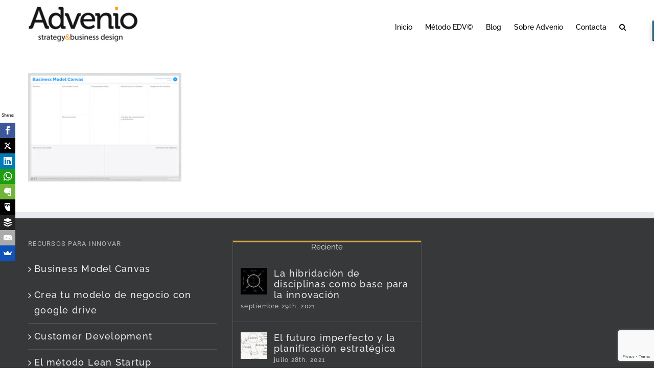

--- FILE ---
content_type: text/html; charset=UTF-8
request_url: https://advenio.es/formacion/print/
body_size: 17257
content:
<!DOCTYPE html>
<html class="avada-html-layout-wide avada-html-header-position-top" lang="es" prefix="og: http://ogp.me/ns# fb: http://ogp.me/ns/fb#">
<head>
	<meta http-equiv="X-UA-Compatible" content="IE=edge" />
	<meta http-equiv="Content-Type" content="text/html; charset=utf-8"/>
	<meta name="viewport" content="width=device-width, initial-scale=1" />
	<link rel="dns-prefetch" href="//cdn.hu-manity.co" />
		<!-- Cookie Compliance -->
		<script type="text/javascript">var huOptions = {"appID":"advenioes-748fb63","currentLanguage":"es","blocking":false,"globalCookie":false};</script>
		<script type="text/javascript" src="//cdn.hu-manity.co/hu-banner.min.js"></script><meta name='robots' content='index, follow, max-image-preview:large, max-snippet:-1, max-video-preview:-1' />

	<!-- This site is optimized with the Yoast SEO plugin v21.4 - https://yoast.com/wordpress/plugins/seo/ -->
	<title>Print - Advenio</title>
	<link rel="canonical" href="https://advenio.es/formacion/print/" />
	<meta property="og:locale" content="es_ES" />
	<meta property="og:type" content="article" />
	<meta property="og:title" content="Print - Advenio" />
	<meta property="og:url" content="https://advenio.es/formacion/print/" />
	<meta property="og:site_name" content="Advenio" />
	<meta property="og:image" content="https://advenio.es/formacion/print" />
	<meta property="og:image:width" content="350" />
	<meta property="og:image:height" content="247" />
	<meta property="og:image:type" content="image/jpeg" />
	<script type="application/ld+json" class="yoast-schema-graph">{"@context":"https://schema.org","@graph":[{"@type":"WebPage","@id":"https://advenio.es/formacion/print/","url":"https://advenio.es/formacion/print/","name":"Print - Advenio","isPartOf":{"@id":"https://advenio.es/#website"},"primaryImageOfPage":{"@id":"https://advenio.es/formacion/print/#primaryimage"},"image":{"@id":"https://advenio.es/formacion/print/#primaryimage"},"thumbnailUrl":"https://advenio.es/wp-content/uploads/2018/01/EDV_BusinessMC.jpg","datePublished":"2018-01-17T11:22:10+00:00","dateModified":"2018-01-17T11:22:10+00:00","breadcrumb":{"@id":"https://advenio.es/formacion/print/#breadcrumb"},"inLanguage":"es","potentialAction":[{"@type":"ReadAction","target":["https://advenio.es/formacion/print/"]}]},{"@type":"ImageObject","inLanguage":"es","@id":"https://advenio.es/formacion/print/#primaryimage","url":"https://advenio.es/wp-content/uploads/2018/01/EDV_BusinessMC.jpg","contentUrl":"https://advenio.es/wp-content/uploads/2018/01/EDV_BusinessMC.jpg","width":350,"height":247},{"@type":"BreadcrumbList","@id":"https://advenio.es/formacion/print/#breadcrumb","itemListElement":[{"@type":"ListItem","position":1,"name":"Portada","item":"https://advenio.es/"},{"@type":"ListItem","position":2,"name":"Formación","item":"https://advenio.es/formacion/"},{"@type":"ListItem","position":3,"name":"Print"}]},{"@type":"WebSite","@id":"https://advenio.es/#website","url":"https://advenio.es/","name":"Advenio","description":"Estrategia, innovación y modelo de negocio","potentialAction":[{"@type":"SearchAction","target":{"@type":"EntryPoint","urlTemplate":"https://advenio.es/?s={search_term_string}"},"query-input":"required name=search_term_string"}],"inLanguage":"es"}]}</script>
	<!-- / Yoast SEO plugin. -->


<link rel='dns-prefetch' href='//fonts.googleapis.com' />
<link rel="alternate" type="application/rss+xml" title="Advenio &raquo; Feed" href="https://advenio.es/feed/" />
<link rel="alternate" type="application/rss+xml" title="Advenio &raquo; Feed de los comentarios" href="https://advenio.es/comments/feed/" />
					<link rel="shortcut icon" href="https://advenio.es/wp-content/uploads/2018/01/favicon.png" type="image/x-icon" />
		
		
		
		
		
		<link rel="alternate" type="application/rss+xml" title="Advenio &raquo; Comentario Print del feed" href="https://advenio.es/formacion/print/feed/" />

		<meta property="og:title" content="Print"/>
		<meta property="og:type" content="article"/>
		<meta property="og:url" content="https://advenio.es/formacion/print/"/>
		<meta property="og:site_name" content="Advenio"/>
		<meta property="og:description" content=""/>

									<meta property="og:image" content="https://advenio.es/wp-content/uploads/2018/01/logotipo-negro-web.png"/>
							<script type="text/javascript">
window._wpemojiSettings = {"baseUrl":"https:\/\/s.w.org\/images\/core\/emoji\/14.0.0\/72x72\/","ext":".png","svgUrl":"https:\/\/s.w.org\/images\/core\/emoji\/14.0.0\/svg\/","svgExt":".svg","source":{"concatemoji":"https:\/\/advenio.es\/wp-includes\/js\/wp-emoji-release.min.js?ver=6.3.7"}};
/*! This file is auto-generated */
!function(i,n){var o,s,e;function c(e){try{var t={supportTests:e,timestamp:(new Date).valueOf()};sessionStorage.setItem(o,JSON.stringify(t))}catch(e){}}function p(e,t,n){e.clearRect(0,0,e.canvas.width,e.canvas.height),e.fillText(t,0,0);var t=new Uint32Array(e.getImageData(0,0,e.canvas.width,e.canvas.height).data),r=(e.clearRect(0,0,e.canvas.width,e.canvas.height),e.fillText(n,0,0),new Uint32Array(e.getImageData(0,0,e.canvas.width,e.canvas.height).data));return t.every(function(e,t){return e===r[t]})}function u(e,t,n){switch(t){case"flag":return n(e,"\ud83c\udff3\ufe0f\u200d\u26a7\ufe0f","\ud83c\udff3\ufe0f\u200b\u26a7\ufe0f")?!1:!n(e,"\ud83c\uddfa\ud83c\uddf3","\ud83c\uddfa\u200b\ud83c\uddf3")&&!n(e,"\ud83c\udff4\udb40\udc67\udb40\udc62\udb40\udc65\udb40\udc6e\udb40\udc67\udb40\udc7f","\ud83c\udff4\u200b\udb40\udc67\u200b\udb40\udc62\u200b\udb40\udc65\u200b\udb40\udc6e\u200b\udb40\udc67\u200b\udb40\udc7f");case"emoji":return!n(e,"\ud83e\udef1\ud83c\udffb\u200d\ud83e\udef2\ud83c\udfff","\ud83e\udef1\ud83c\udffb\u200b\ud83e\udef2\ud83c\udfff")}return!1}function f(e,t,n){var r="undefined"!=typeof WorkerGlobalScope&&self instanceof WorkerGlobalScope?new OffscreenCanvas(300,150):i.createElement("canvas"),a=r.getContext("2d",{willReadFrequently:!0}),o=(a.textBaseline="top",a.font="600 32px Arial",{});return e.forEach(function(e){o[e]=t(a,e,n)}),o}function t(e){var t=i.createElement("script");t.src=e,t.defer=!0,i.head.appendChild(t)}"undefined"!=typeof Promise&&(o="wpEmojiSettingsSupports",s=["flag","emoji"],n.supports={everything:!0,everythingExceptFlag:!0},e=new Promise(function(e){i.addEventListener("DOMContentLoaded",e,{once:!0})}),new Promise(function(t){var n=function(){try{var e=JSON.parse(sessionStorage.getItem(o));if("object"==typeof e&&"number"==typeof e.timestamp&&(new Date).valueOf()<e.timestamp+604800&&"object"==typeof e.supportTests)return e.supportTests}catch(e){}return null}();if(!n){if("undefined"!=typeof Worker&&"undefined"!=typeof OffscreenCanvas&&"undefined"!=typeof URL&&URL.createObjectURL&&"undefined"!=typeof Blob)try{var e="postMessage("+f.toString()+"("+[JSON.stringify(s),u.toString(),p.toString()].join(",")+"));",r=new Blob([e],{type:"text/javascript"}),a=new Worker(URL.createObjectURL(r),{name:"wpTestEmojiSupports"});return void(a.onmessage=function(e){c(n=e.data),a.terminate(),t(n)})}catch(e){}c(n=f(s,u,p))}t(n)}).then(function(e){for(var t in e)n.supports[t]=e[t],n.supports.everything=n.supports.everything&&n.supports[t],"flag"!==t&&(n.supports.everythingExceptFlag=n.supports.everythingExceptFlag&&n.supports[t]);n.supports.everythingExceptFlag=n.supports.everythingExceptFlag&&!n.supports.flag,n.DOMReady=!1,n.readyCallback=function(){n.DOMReady=!0}}).then(function(){return e}).then(function(){var e;n.supports.everything||(n.readyCallback(),(e=n.source||{}).concatemoji?t(e.concatemoji):e.wpemoji&&e.twemoji&&(t(e.twemoji),t(e.wpemoji)))}))}((window,document),window._wpemojiSettings);
</script>
<style type="text/css">
img.wp-smiley,
img.emoji {
	display: inline !important;
	border: none !important;
	box-shadow: none !important;
	height: 1em !important;
	width: 1em !important;
	margin: 0 0.07em !important;
	vertical-align: -0.1em !important;
	background: none !important;
	padding: 0 !important;
}
</style>
	<link rel='stylesheet' id='layerslider-css' href='https://advenio.es/wp-content/plugins/LayerSlider/assets/static/layerslider/css/layerslider.css?ver=6.11.1' type='text/css' media='all' />
<link rel='stylesheet' id='ls-google-fonts-css' href='https://fonts.googleapis.com/css?family=Lato:100,300,regular,700,900%7COpen+Sans:300%7CIndie+Flower:regular%7COswald:300,regular,700&#038;subset=latin%2Clatin-ext' type='text/css' media='all' />
<style id='classic-theme-styles-inline-css' type='text/css'>
/*! This file is auto-generated */
.wp-block-button__link{color:#fff;background-color:#32373c;border-radius:9999px;box-shadow:none;text-decoration:none;padding:calc(.667em + 2px) calc(1.333em + 2px);font-size:1.125em}.wp-block-file__button{background:#32373c;color:#fff;text-decoration:none}
</style>
<style id='global-styles-inline-css' type='text/css'>
body{--wp--preset--color--black: #000000;--wp--preset--color--cyan-bluish-gray: #abb8c3;--wp--preset--color--white: #ffffff;--wp--preset--color--pale-pink: #f78da7;--wp--preset--color--vivid-red: #cf2e2e;--wp--preset--color--luminous-vivid-orange: #ff6900;--wp--preset--color--luminous-vivid-amber: #fcb900;--wp--preset--color--light-green-cyan: #7bdcb5;--wp--preset--color--vivid-green-cyan: #00d084;--wp--preset--color--pale-cyan-blue: #8ed1fc;--wp--preset--color--vivid-cyan-blue: #0693e3;--wp--preset--color--vivid-purple: #9b51e0;--wp--preset--gradient--vivid-cyan-blue-to-vivid-purple: linear-gradient(135deg,rgba(6,147,227,1) 0%,rgb(155,81,224) 100%);--wp--preset--gradient--light-green-cyan-to-vivid-green-cyan: linear-gradient(135deg,rgb(122,220,180) 0%,rgb(0,208,130) 100%);--wp--preset--gradient--luminous-vivid-amber-to-luminous-vivid-orange: linear-gradient(135deg,rgba(252,185,0,1) 0%,rgba(255,105,0,1) 100%);--wp--preset--gradient--luminous-vivid-orange-to-vivid-red: linear-gradient(135deg,rgba(255,105,0,1) 0%,rgb(207,46,46) 100%);--wp--preset--gradient--very-light-gray-to-cyan-bluish-gray: linear-gradient(135deg,rgb(238,238,238) 0%,rgb(169,184,195) 100%);--wp--preset--gradient--cool-to-warm-spectrum: linear-gradient(135deg,rgb(74,234,220) 0%,rgb(151,120,209) 20%,rgb(207,42,186) 40%,rgb(238,44,130) 60%,rgb(251,105,98) 80%,rgb(254,248,76) 100%);--wp--preset--gradient--blush-light-purple: linear-gradient(135deg,rgb(255,206,236) 0%,rgb(152,150,240) 100%);--wp--preset--gradient--blush-bordeaux: linear-gradient(135deg,rgb(254,205,165) 0%,rgb(254,45,45) 50%,rgb(107,0,62) 100%);--wp--preset--gradient--luminous-dusk: linear-gradient(135deg,rgb(255,203,112) 0%,rgb(199,81,192) 50%,rgb(65,88,208) 100%);--wp--preset--gradient--pale-ocean: linear-gradient(135deg,rgb(255,245,203) 0%,rgb(182,227,212) 50%,rgb(51,167,181) 100%);--wp--preset--gradient--electric-grass: linear-gradient(135deg,rgb(202,248,128) 0%,rgb(113,206,126) 100%);--wp--preset--gradient--midnight: linear-gradient(135deg,rgb(2,3,129) 0%,rgb(40,116,252) 100%);--wp--preset--font-size--small: 13.5px;--wp--preset--font-size--medium: 20px;--wp--preset--font-size--large: 27px;--wp--preset--font-size--x-large: 42px;--wp--preset--font-size--normal: 18px;--wp--preset--font-size--xlarge: 36px;--wp--preset--font-size--huge: 54px;--wp--preset--spacing--20: 0.44rem;--wp--preset--spacing--30: 0.67rem;--wp--preset--spacing--40: 1rem;--wp--preset--spacing--50: 1.5rem;--wp--preset--spacing--60: 2.25rem;--wp--preset--spacing--70: 3.38rem;--wp--preset--spacing--80: 5.06rem;--wp--preset--shadow--natural: 6px 6px 9px rgba(0, 0, 0, 0.2);--wp--preset--shadow--deep: 12px 12px 50px rgba(0, 0, 0, 0.4);--wp--preset--shadow--sharp: 6px 6px 0px rgba(0, 0, 0, 0.2);--wp--preset--shadow--outlined: 6px 6px 0px -3px rgba(255, 255, 255, 1), 6px 6px rgba(0, 0, 0, 1);--wp--preset--shadow--crisp: 6px 6px 0px rgba(0, 0, 0, 1);}:where(.is-layout-flex){gap: 0.5em;}:where(.is-layout-grid){gap: 0.5em;}body .is-layout-flow > .alignleft{float: left;margin-inline-start: 0;margin-inline-end: 2em;}body .is-layout-flow > .alignright{float: right;margin-inline-start: 2em;margin-inline-end: 0;}body .is-layout-flow > .aligncenter{margin-left: auto !important;margin-right: auto !important;}body .is-layout-constrained > .alignleft{float: left;margin-inline-start: 0;margin-inline-end: 2em;}body .is-layout-constrained > .alignright{float: right;margin-inline-start: 2em;margin-inline-end: 0;}body .is-layout-constrained > .aligncenter{margin-left: auto !important;margin-right: auto !important;}body .is-layout-constrained > :where(:not(.alignleft):not(.alignright):not(.alignfull)){max-width: var(--wp--style--global--content-size);margin-left: auto !important;margin-right: auto !important;}body .is-layout-constrained > .alignwide{max-width: var(--wp--style--global--wide-size);}body .is-layout-flex{display: flex;}body .is-layout-flex{flex-wrap: wrap;align-items: center;}body .is-layout-flex > *{margin: 0;}body .is-layout-grid{display: grid;}body .is-layout-grid > *{margin: 0;}:where(.wp-block-columns.is-layout-flex){gap: 2em;}:where(.wp-block-columns.is-layout-grid){gap: 2em;}:where(.wp-block-post-template.is-layout-flex){gap: 1.25em;}:where(.wp-block-post-template.is-layout-grid){gap: 1.25em;}.has-black-color{color: var(--wp--preset--color--black) !important;}.has-cyan-bluish-gray-color{color: var(--wp--preset--color--cyan-bluish-gray) !important;}.has-white-color{color: var(--wp--preset--color--white) !important;}.has-pale-pink-color{color: var(--wp--preset--color--pale-pink) !important;}.has-vivid-red-color{color: var(--wp--preset--color--vivid-red) !important;}.has-luminous-vivid-orange-color{color: var(--wp--preset--color--luminous-vivid-orange) !important;}.has-luminous-vivid-amber-color{color: var(--wp--preset--color--luminous-vivid-amber) !important;}.has-light-green-cyan-color{color: var(--wp--preset--color--light-green-cyan) !important;}.has-vivid-green-cyan-color{color: var(--wp--preset--color--vivid-green-cyan) !important;}.has-pale-cyan-blue-color{color: var(--wp--preset--color--pale-cyan-blue) !important;}.has-vivid-cyan-blue-color{color: var(--wp--preset--color--vivid-cyan-blue) !important;}.has-vivid-purple-color{color: var(--wp--preset--color--vivid-purple) !important;}.has-black-background-color{background-color: var(--wp--preset--color--black) !important;}.has-cyan-bluish-gray-background-color{background-color: var(--wp--preset--color--cyan-bluish-gray) !important;}.has-white-background-color{background-color: var(--wp--preset--color--white) !important;}.has-pale-pink-background-color{background-color: var(--wp--preset--color--pale-pink) !important;}.has-vivid-red-background-color{background-color: var(--wp--preset--color--vivid-red) !important;}.has-luminous-vivid-orange-background-color{background-color: var(--wp--preset--color--luminous-vivid-orange) !important;}.has-luminous-vivid-amber-background-color{background-color: var(--wp--preset--color--luminous-vivid-amber) !important;}.has-light-green-cyan-background-color{background-color: var(--wp--preset--color--light-green-cyan) !important;}.has-vivid-green-cyan-background-color{background-color: var(--wp--preset--color--vivid-green-cyan) !important;}.has-pale-cyan-blue-background-color{background-color: var(--wp--preset--color--pale-cyan-blue) !important;}.has-vivid-cyan-blue-background-color{background-color: var(--wp--preset--color--vivid-cyan-blue) !important;}.has-vivid-purple-background-color{background-color: var(--wp--preset--color--vivid-purple) !important;}.has-black-border-color{border-color: var(--wp--preset--color--black) !important;}.has-cyan-bluish-gray-border-color{border-color: var(--wp--preset--color--cyan-bluish-gray) !important;}.has-white-border-color{border-color: var(--wp--preset--color--white) !important;}.has-pale-pink-border-color{border-color: var(--wp--preset--color--pale-pink) !important;}.has-vivid-red-border-color{border-color: var(--wp--preset--color--vivid-red) !important;}.has-luminous-vivid-orange-border-color{border-color: var(--wp--preset--color--luminous-vivid-orange) !important;}.has-luminous-vivid-amber-border-color{border-color: var(--wp--preset--color--luminous-vivid-amber) !important;}.has-light-green-cyan-border-color{border-color: var(--wp--preset--color--light-green-cyan) !important;}.has-vivid-green-cyan-border-color{border-color: var(--wp--preset--color--vivid-green-cyan) !important;}.has-pale-cyan-blue-border-color{border-color: var(--wp--preset--color--pale-cyan-blue) !important;}.has-vivid-cyan-blue-border-color{border-color: var(--wp--preset--color--vivid-cyan-blue) !important;}.has-vivid-purple-border-color{border-color: var(--wp--preset--color--vivid-purple) !important;}.has-vivid-cyan-blue-to-vivid-purple-gradient-background{background: var(--wp--preset--gradient--vivid-cyan-blue-to-vivid-purple) !important;}.has-light-green-cyan-to-vivid-green-cyan-gradient-background{background: var(--wp--preset--gradient--light-green-cyan-to-vivid-green-cyan) !important;}.has-luminous-vivid-amber-to-luminous-vivid-orange-gradient-background{background: var(--wp--preset--gradient--luminous-vivid-amber-to-luminous-vivid-orange) !important;}.has-luminous-vivid-orange-to-vivid-red-gradient-background{background: var(--wp--preset--gradient--luminous-vivid-orange-to-vivid-red) !important;}.has-very-light-gray-to-cyan-bluish-gray-gradient-background{background: var(--wp--preset--gradient--very-light-gray-to-cyan-bluish-gray) !important;}.has-cool-to-warm-spectrum-gradient-background{background: var(--wp--preset--gradient--cool-to-warm-spectrum) !important;}.has-blush-light-purple-gradient-background{background: var(--wp--preset--gradient--blush-light-purple) !important;}.has-blush-bordeaux-gradient-background{background: var(--wp--preset--gradient--blush-bordeaux) !important;}.has-luminous-dusk-gradient-background{background: var(--wp--preset--gradient--luminous-dusk) !important;}.has-pale-ocean-gradient-background{background: var(--wp--preset--gradient--pale-ocean) !important;}.has-electric-grass-gradient-background{background: var(--wp--preset--gradient--electric-grass) !important;}.has-midnight-gradient-background{background: var(--wp--preset--gradient--midnight) !important;}.has-small-font-size{font-size: var(--wp--preset--font-size--small) !important;}.has-medium-font-size{font-size: var(--wp--preset--font-size--medium) !important;}.has-large-font-size{font-size: var(--wp--preset--font-size--large) !important;}.has-x-large-font-size{font-size: var(--wp--preset--font-size--x-large) !important;}
.wp-block-navigation a:where(:not(.wp-element-button)){color: inherit;}
:where(.wp-block-post-template.is-layout-flex){gap: 1.25em;}:where(.wp-block-post-template.is-layout-grid){gap: 1.25em;}
:where(.wp-block-columns.is-layout-flex){gap: 2em;}:where(.wp-block-columns.is-layout-grid){gap: 2em;}
.wp-block-pullquote{font-size: 1.5em;line-height: 1.6;}
</style>
<link rel='stylesheet' id='uaf_client_css-css' href='https://advenio.es/wp-content/uploads/useanyfont/uaf.css?ver=1717998189' type='text/css' media='all' />
<link rel='stylesheet' id='fusion-dynamic-css-css' href='https://advenio.es/wp-content/uploads/fusion-styles/556e0ef2cb93a6565cfa440df0f544e4.min.css?ver=3.6' type='text/css' media='all' />
<script type='text/javascript' src='https://advenio.es/wp-includes/js/jquery/jquery.min.js?ver=3.7.0' id='jquery-core-js'></script>
<script type='text/javascript' src='https://advenio.es/wp-includes/js/jquery/jquery-migrate.min.js?ver=3.4.1' id='jquery-migrate-js'></script>
<script type='text/javascript' id='layerslider-utils-js-extra'>
/* <![CDATA[ */
var LS_Meta = {"v":"6.11.1","fixGSAP":"1"};
/* ]]> */
</script>
<script type='text/javascript' src='https://advenio.es/wp-content/plugins/LayerSlider/assets/static/layerslider/js/layerslider.utils.js?ver=6.11.1' id='layerslider-utils-js'></script>
<script type='text/javascript' src='https://advenio.es/wp-content/plugins/LayerSlider/assets/static/layerslider/js/layerslider.kreaturamedia.jquery.js?ver=6.11.1' id='layerslider-js'></script>
<script type='text/javascript' src='https://advenio.es/wp-content/plugins/LayerSlider/assets/static/layerslider/js/layerslider.transitions.js?ver=6.11.1' id='layerslider-transitions-js'></script>
<script type='text/javascript' src='https://advenio.es/wp-content/plugins/revslider/public/assets/js/rbtools.min.js?ver=6.5.11' async id='tp-tools-js'></script>
<script type='text/javascript' src='https://advenio.es/wp-content/plugins/revslider/public/assets/js/rs6.min.js?ver=6.5.11' async id='revmin-js'></script>
<meta name="generator" content="Powered by LayerSlider 6.11.1 - Multi-Purpose, Responsive, Parallax, Mobile-Friendly Slider Plugin for WordPress." />
<!-- LayerSlider updates and docs at: https://layerslider.kreaturamedia.com -->
<link rel="https://api.w.org/" href="https://advenio.es/wp-json/" /><link rel="alternate" type="application/json" href="https://advenio.es/wp-json/wp/v2/media/4986" /><link rel="EditURI" type="application/rsd+xml" title="RSD" href="https://advenio.es/xmlrpc.php?rsd" />
<meta name="generator" content="WordPress 6.3.7" />
<link rel='shortlink' href='https://advenio.es/?p=4986' />
<link rel="alternate" type="application/json+oembed" href="https://advenio.es/wp-json/oembed/1.0/embed?url=https%3A%2F%2Fadvenio.es%2Fformacion%2Fprint%2F" />
<link rel="alternate" type="text/xml+oembed" href="https://advenio.es/wp-json/oembed/1.0/embed?url=https%3A%2F%2Fadvenio.es%2Fformacion%2Fprint%2F&#038;format=xml" />

<!--BEGIN: TRACKING CODE MANAGER (v2.2.0) BY INTELLYWP.COM IN HEAD//-->
<!-- start Mixpanel --><script type="text/javascript">(function(e,a){if(!a.__SV){var b=window;try{var c,l,i,j=b.location,g=j.hash;c=function(a,b){return(l=a.match(RegExp(b+"=([^&]*)")))?l[1]:null};g&&c(g,"state")&&(i=JSON.parse(decodeURIComponent(c(g,"state"))),"mpeditor"===i.action&&(b.sessionStorage.setItem("_mpcehash",g),history.replaceState(i.desiredHash||"",e.title,j.pathname+j.search)))}catch(m){}var k,h;window.mixpanel=a;a._i=[];a.init=function(b,c,f){function e(b,a){var c=a.split(".");2==c.length&&(b=b[c[0]],a=c[1]);b[a]=function(){b.push([a].concat(Array.prototype.slice.call(arguments,
0)))}}var d=a;"undefined"!==typeof f?d=a[f]=[]:f="mixpanel";d.people=d.people||[];d.toString=function(b){var a="mixpanel";"mixpanel"!==f&&(a+="."+f);b||(a+=" (stub)");return a};d.people.toString=function(){return d.toString(1)+".people (stub)"};k="disable time_event track track_pageview track_links track_forms register register_once alias unregister identify name_tag set_config reset people.set people.set_once people.unset people.increment people.append people.union people.track_charge people.clear_charges people.delete_user".split(" ");
for(h=0;h<k.length;h++)e(d,k[h]);a._i.push([b,c,f])};a.__SV=1.2;b=e.createElement("script");b.type="text/javascript";b.async=!0;b.src="undefined"!==typeof MIXPANEL_CUSTOM_LIB_URL?MIXPANEL_CUSTOM_LIB_URL:"file:"===e.location.protocol&&"//cdn.mxpnl.com/libs/mixpanel-2-latest.min.js".match(/^\/\//)?"https://cdn.mxpnl.com/libs/mixpanel-2-latest.min.js":"//cdn.mxpnl.com/libs/mixpanel-2-latest.min.js";c=e.getElementsByTagName("script")[0];c.parentNode.insertBefore(b,c)}})(document,window.mixpanel||[]);
mixpanel.init("d17612a79863c65e3f3b89feadd2e364");</script><!-- end Mixpanel -->
<!--END: https://wordpress.org/plugins/tracking-code-manager IN HEAD//--><style type="text/css" id="tve_global_variables">:root{--tcb-background-author-image:url(https://secure.gravatar.com/avatar/3a5f29f7a3c528a9b45569b23a99da30?s=256&d=mm&r=g);--tcb-background-user-image:url();--tcb-background-featured-image-thumbnail:url(https://advenio.es/wp-content/plugins/thrive-leads/tcb/editor/css/images/featured_image.png);}</style><style type="text/css" id="css-fb-visibility">@media screen and (max-width: 640px){.fusion-no-small-visibility{display:none !important;}body:not(.fusion-builder-ui-wireframe) .sm-text-align-center{text-align:center !important;}body:not(.fusion-builder-ui-wireframe) .sm-text-align-left{text-align:left !important;}body:not(.fusion-builder-ui-wireframe) .sm-text-align-right{text-align:right !important;}body:not(.fusion-builder-ui-wireframe) .sm-flex-align-center{justify-content:center !important;}body:not(.fusion-builder-ui-wireframe) .sm-flex-align-flex-start{justify-content:flex-start !important;}body:not(.fusion-builder-ui-wireframe) .sm-flex-align-flex-end{justify-content:flex-end !important;}body:not(.fusion-builder-ui-wireframe) .sm-mx-auto{margin-left:auto !important;margin-right:auto !important;}body:not(.fusion-builder-ui-wireframe) .sm-ml-auto{margin-left:auto !important;}body:not(.fusion-builder-ui-wireframe) .sm-mr-auto{margin-right:auto !important;}body:not(.fusion-builder-ui-wireframe) .fusion-absolute-position-small{position:absolute;top:auto;width:100%;}}@media screen and (min-width: 641px) and (max-width: 1024px){.fusion-no-medium-visibility{display:none !important;}body:not(.fusion-builder-ui-wireframe) .md-text-align-center{text-align:center !important;}body:not(.fusion-builder-ui-wireframe) .md-text-align-left{text-align:left !important;}body:not(.fusion-builder-ui-wireframe) .md-text-align-right{text-align:right !important;}body:not(.fusion-builder-ui-wireframe) .md-flex-align-center{justify-content:center !important;}body:not(.fusion-builder-ui-wireframe) .md-flex-align-flex-start{justify-content:flex-start !important;}body:not(.fusion-builder-ui-wireframe) .md-flex-align-flex-end{justify-content:flex-end !important;}body:not(.fusion-builder-ui-wireframe) .md-mx-auto{margin-left:auto !important;margin-right:auto !important;}body:not(.fusion-builder-ui-wireframe) .md-ml-auto{margin-left:auto !important;}body:not(.fusion-builder-ui-wireframe) .md-mr-auto{margin-right:auto !important;}body:not(.fusion-builder-ui-wireframe) .fusion-absolute-position-medium{position:absolute;top:auto;width:100%;}}@media screen and (min-width: 1025px){.fusion-no-large-visibility{display:none !important;}body:not(.fusion-builder-ui-wireframe) .lg-text-align-center{text-align:center !important;}body:not(.fusion-builder-ui-wireframe) .lg-text-align-left{text-align:left !important;}body:not(.fusion-builder-ui-wireframe) .lg-text-align-right{text-align:right !important;}body:not(.fusion-builder-ui-wireframe) .lg-flex-align-center{justify-content:center !important;}body:not(.fusion-builder-ui-wireframe) .lg-flex-align-flex-start{justify-content:flex-start !important;}body:not(.fusion-builder-ui-wireframe) .lg-flex-align-flex-end{justify-content:flex-end !important;}body:not(.fusion-builder-ui-wireframe) .lg-mx-auto{margin-left:auto !important;margin-right:auto !important;}body:not(.fusion-builder-ui-wireframe) .lg-ml-auto{margin-left:auto !important;}body:not(.fusion-builder-ui-wireframe) .lg-mr-auto{margin-right:auto !important;}body:not(.fusion-builder-ui-wireframe) .fusion-absolute-position-large{position:absolute;top:auto;width:100%;}}</style><meta name="generator" content="Powered by Slider Revolution 6.5.11 - responsive, Mobile-Friendly Slider Plugin for WordPress with comfortable drag and drop interface." />
<style type="text/css" id="thrive-default-styles"></style><script type="text/javascript">function setREVStartSize(e){
			//window.requestAnimationFrame(function() {				 
				window.RSIW = window.RSIW===undefined ? window.innerWidth : window.RSIW;	
				window.RSIH = window.RSIH===undefined ? window.innerHeight : window.RSIH;	
				try {								
					var pw = document.getElementById(e.c).parentNode.offsetWidth,
						newh;
					pw = pw===0 || isNaN(pw) ? window.RSIW : pw;
					e.tabw = e.tabw===undefined ? 0 : parseInt(e.tabw);
					e.thumbw = e.thumbw===undefined ? 0 : parseInt(e.thumbw);
					e.tabh = e.tabh===undefined ? 0 : parseInt(e.tabh);
					e.thumbh = e.thumbh===undefined ? 0 : parseInt(e.thumbh);
					e.tabhide = e.tabhide===undefined ? 0 : parseInt(e.tabhide);
					e.thumbhide = e.thumbhide===undefined ? 0 : parseInt(e.thumbhide);
					e.mh = e.mh===undefined || e.mh=="" || e.mh==="auto" ? 0 : parseInt(e.mh,0);		
					if(e.layout==="fullscreen" || e.l==="fullscreen") 						
						newh = Math.max(e.mh,window.RSIH);					
					else{					
						e.gw = Array.isArray(e.gw) ? e.gw : [e.gw];
						for (var i in e.rl) if (e.gw[i]===undefined || e.gw[i]===0) e.gw[i] = e.gw[i-1];					
						e.gh = e.el===undefined || e.el==="" || (Array.isArray(e.el) && e.el.length==0)? e.gh : e.el;
						e.gh = Array.isArray(e.gh) ? e.gh : [e.gh];
						for (var i in e.rl) if (e.gh[i]===undefined || e.gh[i]===0) e.gh[i] = e.gh[i-1];
											
						var nl = new Array(e.rl.length),
							ix = 0,						
							sl;					
						e.tabw = e.tabhide>=pw ? 0 : e.tabw;
						e.thumbw = e.thumbhide>=pw ? 0 : e.thumbw;
						e.tabh = e.tabhide>=pw ? 0 : e.tabh;
						e.thumbh = e.thumbhide>=pw ? 0 : e.thumbh;					
						for (var i in e.rl) nl[i] = e.rl[i]<window.RSIW ? 0 : e.rl[i];
						sl = nl[0];									
						for (var i in nl) if (sl>nl[i] && nl[i]>0) { sl = nl[i]; ix=i;}															
						var m = pw>(e.gw[ix]+e.tabw+e.thumbw) ? 1 : (pw-(e.tabw+e.thumbw)) / (e.gw[ix]);					
						newh =  (e.gh[ix] * m) + (e.tabh + e.thumbh);
					}
					var el = document.getElementById(e.c);
					if (el!==null && el) el.style.height = newh+"px";					
					el = document.getElementById(e.c+"_wrapper");
					if (el!==null && el) {
						el.style.height = newh+"px";
						el.style.display = "block";
					}
				} catch(e){
					console.log("Failure at Presize of Slider:" + e)
				}					   
			//});
		  };</script>
		<script type="text/javascript">
			var doc = document.documentElement;
			doc.setAttribute( 'data-useragent', navigator.userAgent );
		</script>
		<script>
  (function(i,s,o,g,r,a,m){i['GoogleAnalyticsObject']=r;i[r]=i[r]||function(){
  (i[r].q=i[r].q||[]).push(arguments)},i[r].l=1*new Date();a=s.createElement(o),
  m=s.getElementsByTagName(o)[0];a.async=1;a.src=g;m.parentNode.insertBefore(a,m)
  })(window,document,'script','//www.google-analytics.com/analytics.js','ga');

  ga('create', 'UA-19402166-1', 'auto');
  ga('send', 'pageview');

</script>
	<!-- Getresponse Analytics -->
<script type="text/javascript" src="https://ga.getresponse.com/script/ga.js?
grid=sBDcEVExefXwIAA%3D%3D" async></script>
<!-- End Getresponse Analytics -->
<script async src="https://pagead2.googlesyndication.com/pagead/js/adsbygoogle.js?client=ca-pub-5909953414247789"
     crossorigin="anonymous"></script></head>

<body class="attachment attachment-template-default attachmentid-4986 attachment-jpeg cookies-not-set fusion-image-hovers fusion-pagination-sizing fusion-button_type-flat fusion-button_span-no fusion-button_gradient-linear avada-image-rollover-circle-yes avada-image-rollover-yes avada-image-rollover-direction-left fusion-has-button-gradient fusion-body ltr fusion-sticky-header no-tablet-sticky-header no-mobile-sticky-header no-mobile-slidingbar avada-has-rev-slider-styles fusion-disable-outline fusion-sub-menu-fade mobile-logo-pos-left layout-wide-mode avada-has-boxed-modal-shadow-none layout-scroll-offset-full avada-has-zero-margin-offset-top has-sidebar fusion-top-header menu-text-align-center mobile-menu-design-modern fusion-show-pagination-text fusion-header-layout-v1 avada-responsive avada-footer-fx-bg-parallax avada-menu-highlight-style-bar fusion-search-form-classic fusion-main-menu-search-dropdown fusion-avatar-square avada-dropdown-styles avada-blog-layout-large avada-blog-archive-layout-medium avada-header-shadow-no avada-menu-icon-position-left avada-has-megamenu-shadow avada-has-mainmenu-dropdown-divider avada-has-main-nav-search-icon avada-has-breadcrumb-mobile-hidden avada-has-titlebar-hide avada-has-pagination-padding avada-flyout-menu-direction-fade avada-ec-views-v1" >
		<a class="skip-link screen-reader-text" href="#content">Saltar al contenido</a>

	<div id="boxed-wrapper">
		<div class="fusion-sides-frame"></div>
		<div id="wrapper" class="fusion-wrapper">
			<div id="home" style="position:relative;top:-1px;"></div>
			
								
						<div id="sliders-container" class="fusion-slider-visibility">
					</div>
				
				
			<header class="fusion-header-wrapper">
				<div class="fusion-header-v1 fusion-logo-alignment fusion-logo-left fusion-sticky-menu-1 fusion-sticky-logo- fusion-mobile-logo-  fusion-mobile-menu-design-modern">
					<div class="fusion-header-sticky-height"></div>
<div class="fusion-header">
	<div class="fusion-row">
					<div class="fusion-logo" data-margin-top="0px" data-margin-bottom="0px" data-margin-left="0px" data-margin-right="0px">
			<a class="fusion-logo-link"  href="https://advenio.es/" >

						<!-- standard logo -->
			<img src="https://advenio.es/wp-content/uploads/2018/01/logotipo-negro-web.png" srcset="https://advenio.es/wp-content/uploads/2018/01/logotipo-negro-web.png 1x, https://advenio.es/wp-content/uploads/2019/11/Logo-ORANGE-media.png 2x" width="215" height="72" style="max-height:72px;height:auto;" alt="Advenio Logo" data-retina_logo_url="https://advenio.es/wp-content/uploads/2019/11/Logo-ORANGE-media.png" class="fusion-standard-logo" />

			
					</a>
		</div>		<nav class="fusion-main-menu" aria-label="Menú principal"><ul id="menu-barra-horizontal" class="fusion-menu"><li  id="menu-item-836"  class="menu-item menu-item-type-custom menu-item-object-custom menu-item-home menu-item-836"  data-item-id="836"><a  href="http://advenio.es" class="fusion-bar-highlight"><span class="menu-text">Inicio</span></a></li><li  id="menu-item-5987"  class="menu-item menu-item-type-custom menu-item-object-custom menu-item-5987"  data-item-id="5987"><a  href="https://advenio.es/edv-una-hoja-de-ruta-para-innovar/" class="fusion-bar-highlight"><span class="menu-text">Método EDV©</span></a></li><li  id="menu-item-4172"  class="menu-item menu-item-type-post_type menu-item-object-page menu-item-4172"  data-item-id="4172"><a  href="https://advenio.es/blog-2/" class="fusion-bar-highlight"><span class="menu-text">Blog</span></a></li><li  id="menu-item-2881"  class="menu-item menu-item-type-post_type menu-item-object-page menu-item-2881"  data-item-id="2881"><a  href="https://advenio.es/sobre-advenio/" class="fusion-bar-highlight"><span class="menu-text">Sobre Advenio</span></a></li><li  id="menu-item-4713"  class="menu-item menu-item-type-post_type menu-item-object-page menu-item-4713"  data-item-id="4713"><a  href="https://advenio.es/contacta/" class="fusion-bar-highlight"><span class="menu-text">Contacta</span></a></li><li class="fusion-custom-menu-item fusion-main-menu-search"><a class="fusion-main-menu-icon fusion-bar-highlight" href="#" aria-label="Buscar" data-title="Buscar" title="Buscar" role="button" aria-expanded="false"></a><div class="fusion-custom-menu-item-contents">		<form role="search" class="searchform fusion-search-form  fusion-search-form-classic" method="get" action="https://advenio.es/">
			<div class="fusion-search-form-content">

				
				<div class="fusion-search-field search-field">
					<label><span class="screen-reader-text">Buscar:</span>
													<input type="search" value="" name="s" class="s" placeholder="Buscar..." required aria-required="true" aria-label="Buscar..."/>
											</label>
				</div>
				<div class="fusion-search-button search-button">
					<input type="submit" class="fusion-search-submit searchsubmit" aria-label="Buscar" value="&#xf002;" />
									</div>

				
			</div>


			
		</form>
		</div></li></ul></nav><nav class="fusion-main-menu fusion-sticky-menu" aria-label="Main Menu Sticky"><ul id="menu-barra-horizontal-1" class="fusion-menu"><li   class="menu-item menu-item-type-custom menu-item-object-custom menu-item-home menu-item-836"  data-item-id="836"><a  href="http://advenio.es" class="fusion-bar-highlight"><span class="menu-text">Inicio</span></a></li><li   class="menu-item menu-item-type-custom menu-item-object-custom menu-item-5987"  data-item-id="5987"><a  href="https://advenio.es/edv-una-hoja-de-ruta-para-innovar/" class="fusion-bar-highlight"><span class="menu-text">Método EDV©</span></a></li><li   class="menu-item menu-item-type-post_type menu-item-object-page menu-item-4172"  data-item-id="4172"><a  href="https://advenio.es/blog-2/" class="fusion-bar-highlight"><span class="menu-text">Blog</span></a></li><li   class="menu-item menu-item-type-post_type menu-item-object-page menu-item-2881"  data-item-id="2881"><a  href="https://advenio.es/sobre-advenio/" class="fusion-bar-highlight"><span class="menu-text">Sobre Advenio</span></a></li><li   class="menu-item menu-item-type-post_type menu-item-object-page menu-item-4713"  data-item-id="4713"><a  href="https://advenio.es/contacta/" class="fusion-bar-highlight"><span class="menu-text">Contacta</span></a></li><li class="fusion-custom-menu-item fusion-main-menu-search"><a class="fusion-main-menu-icon fusion-bar-highlight" href="#" aria-label="Buscar" data-title="Buscar" title="Buscar" role="button" aria-expanded="false"></a><div class="fusion-custom-menu-item-contents">		<form role="search" class="searchform fusion-search-form  fusion-search-form-classic" method="get" action="https://advenio.es/">
			<div class="fusion-search-form-content">

				
				<div class="fusion-search-field search-field">
					<label><span class="screen-reader-text">Buscar:</span>
													<input type="search" value="" name="s" class="s" placeholder="Buscar..." required aria-required="true" aria-label="Buscar..."/>
											</label>
				</div>
				<div class="fusion-search-button search-button">
					<input type="submit" class="fusion-search-submit searchsubmit" aria-label="Buscar" value="&#xf002;" />
									</div>

				
			</div>


			
		</form>
		</div></li></ul></nav>	<div class="fusion-mobile-menu-icons">
							<a href="#" class="fusion-icon awb-icon-bars" aria-label="Alternar menú móvil" aria-expanded="false"></a>
		
		
		
			</div>

<nav class="fusion-mobile-nav-holder fusion-mobile-menu-text-align-left" aria-label="Main Menu Mobile"></nav>

	<nav class="fusion-mobile-nav-holder fusion-mobile-menu-text-align-left fusion-mobile-sticky-nav-holder" aria-label="Main Menu Mobile Sticky"></nav>
					</div>
</div>
				</div>
				<div class="fusion-clearfix"></div>
			</header>
			
			
			
						<main id="main" class="clearfix ">
				<div class="fusion-row" style="">
<section id="content" style="float: left;">
					<div id="post-4986" class="post-4986 attachment type-attachment status-inherit hentry">
			<span class="entry-title rich-snippet-hidden">Print</span><span class="vcard rich-snippet-hidden"><span class="fn"><a href="https://advenio.es/author/naranjito8268/" title="Entradas de Miguel Macías" rel="author">Miguel Macías</a></span></span><span class="updated rich-snippet-hidden">2018-01-17T12:22:10+01:00</span>
				
			<div class="post-content">
				<p class="attachment"><a data-rel="iLightbox[postimages]" data-title="" data-caption="" href='https://advenio.es/wp-content/uploads/2018/01/EDV_BusinessMC.jpg'><img fetchpriority="high" width="300" height="212" src="https://advenio.es/wp-content/uploads/2018/01/EDV_BusinessMC-300x212.jpg" class="attachment-medium size-medium" alt="" decoding="async" srcset="https://advenio.es/wp-content/uploads/2018/01/EDV_BusinessMC-200x141.jpg 200w, https://advenio.es/wp-content/uploads/2018/01/EDV_BusinessMC-300x212.jpg 300w, https://advenio.es/wp-content/uploads/2018/01/EDV_BusinessMC.jpg 350w" sizes="(max-width: 300px) 100vw, 300px" /></a></p>
							</div>
																													</div>
	</section>
<aside id="sidebar" class="sidebar fusion-widget-area fusion-content-widget-area fusion-sidebar-right fusion-" style="float: right;" >
											
			</aside>
						
					</div>  <!-- fusion-row -->
				</main>  <!-- #main -->
				
				
								
					
		<div class="fusion-footer">
					
	<footer class="fusion-footer-widget-area fusion-widget-area">
		<div class="fusion-row">
			<div class="fusion-columns fusion-columns-3 fusion-widget-area">
				
																									<div class="fusion-column col-lg-4 col-md-4 col-sm-4">
							<section id="linkcat-99" class="fusion-footer-widget-column widget widget_links"><h4 class="widget-title">Recursos para Innovar</h4>
	<ul class='xoxo blogroll'>
<li><a href="https://advenio.es/business-model-canvas-en-espanol/" title="Cómo diseñar el Business Model Canvas">Business Model Canvas</a></li>
<li><a href="https://advenio.es/crea-tu-business-model-canvas-con-google-docs/" rel="noopener" title="Crea tu modelo de negocio con google drive" target="_blank">Crea tu modelo de negocio con google drive</a></li>
<li><a href="https://advenio.es/category/customer-development/" title="Customer Development">Customer Development</a></li>
<li><a href="https://advenio.es/category/lean-startup/">El método Lean Startup</a></li>
<li><a href="https://advenio.es/como-definir-tu-modelo-de-negocio/" title="Cómo definir tu modelo de negocio">Guía Define Tu Modelo de Negocio</a></li>
<li><a href="https://advenio.es/modelo-de-negocio-y-el-cliente-mapa-de-empatia/" title="Cómo hacer el Mapa de Empatía">Mapa de Empatía</a></li>
<li><a href="https://advenio.es/descubre-el-emprendedor-que-llevas-dentro-tu-modelo-de-negocio/" rel="noopener" title="Tu Modelo de Negocio" target="_blank">Tu Modelo de Negocio</a></li>
<li><a href="https://advenio.es/tu-propuesta-de-valor-desde-el-cliente-value-proposition-canvas/" title="Cómo definir el Canvas de la Propuesta de Valor">Value Proposition Canvas</a></li>

	</ul>
<div style="clear:both;"></div></section>
																					</div>
																										<div class="fusion-column col-lg-4 col-md-4 col-sm-4">
							<section id="pyre_tabs-widget-2" class="fusion-footer-widget-column widget fusion-tabs-widget">		<div class="fusion-tabs-widget-wrapper fusion-tabs-widget-1 fusion-tabs-classic fusion-tabs-image-default tab-holder">
			<nav class="fusion-tabs-nav">
				<ul class="tabset tabs">

					
											<li class="active"><a href="#" data-link="fusion-tab-recent">Reciente</a></li>
					
					
				</ul>
			</nav>

			<div class="fusion-tabs-widget-content tab-box tabs-container">

				
				
					<div class="fusion-tab-recent fusion-tab-content tab tab_content" data-name="fusion-tab-recent">

						
						<ul class="fusion-tabs-widget-items news-list">
																																	<li>
																					<div class="image">
												<a href="https://advenio.es/la-hibridacion-de-disciplinas-como-base-para-la-innovacion/" aria-label="La hibridación de disciplinas como base para la innovación"><img width="66" height="66" src="https://advenio.es/wp-content/uploads/2021/09/neri-oxmans-krebs-cycle-of-creativity-830x754-1-66x66.jpg" class="attachment-recent-works-thumbnail size-recent-works-thumbnail wp-post-image" alt="neri-oxmans-krebs-cycle-of-creativity-" decoding="async" srcset="https://advenio.es/wp-content/uploads/2021/09/neri-oxmans-krebs-cycle-of-creativity-830x754-1-66x66.jpg 66w, https://advenio.es/wp-content/uploads/2021/09/neri-oxmans-krebs-cycle-of-creativity-830x754-1-150x150.jpg 150w" sizes="(max-width: 66px) 100vw, 66px" /></a>
											</div>
																				<div class="post-holder">
											<a href="https://advenio.es/la-hibridacion-de-disciplinas-como-base-para-la-innovacion/">La hibridación de disciplinas como base para la innovación</a>
											<div class="fusion-meta">
												septiembre 29th, 2021											</div>
										</div>
									</li>
																										<li>
																					<div class="image">
												<a href="https://advenio.es/el-futuro-imperfecto-y-la-planificacion-estrategica/" aria-label="El futuro imperfecto y la planificación estratégica"><img width="66" height="66" src="https://advenio.es/wp-content/uploads/2021/07/Dibujo-sin-título-1-66x66.png" class="attachment-recent-works-thumbnail size-recent-works-thumbnail wp-post-image" alt="explotar explorar incubar" decoding="async" srcset="https://advenio.es/wp-content/uploads/2021/07/Dibujo-sin-título-1-66x66.png 66w, https://advenio.es/wp-content/uploads/2021/07/Dibujo-sin-título-1-150x150.png 150w" sizes="(max-width: 66px) 100vw, 66px" /></a>
											</div>
																				<div class="post-holder">
											<a href="https://advenio.es/el-futuro-imperfecto-y-la-planificacion-estrategica/">El futuro imperfecto y la planificación estratégica</a>
											<div class="fusion-meta">
												julio 28th, 2021											</div>
										</div>
									</li>
																										<li>
																					<div class="image">
												<a href="https://advenio.es/de-la-oportunidad-a-la-exploracion-de-escenarios-futuros-para-innovar/" aria-label="De la oportunidad a la exploración de escenarios futuros para innovar"><img width="66" height="66" src="https://advenio.es/wp-content/uploads/2020/05/Escenarios-66x66.jpg" class="attachment-recent-works-thumbnail size-recent-works-thumbnail wp-post-image" alt="Escenarios" decoding="async" srcset="https://advenio.es/wp-content/uploads/2020/05/Escenarios-66x66.jpg 66w, https://advenio.es/wp-content/uploads/2020/05/Escenarios-150x150.jpg 150w" sizes="(max-width: 66px) 100vw, 66px" /></a>
											</div>
																				<div class="post-holder">
											<a href="https://advenio.es/de-la-oportunidad-a-la-exploracion-de-escenarios-futuros-para-innovar/">De la oportunidad a la exploración de escenarios futuros para innovar</a>
											<div class="fusion-meta">
												mayo 13th, 2020											</div>
										</div>
									</li>
																													</ul>
					</div>
				
							</div>
		</div>
		<div style="clear:both;"></div></section>																					</div>
																										<div class="fusion-column fusion-column-last col-lg-4 col-md-4 col-sm-4">
													</div>
																																				
				<div class="fusion-clearfix"></div>
			</div> <!-- fusion-columns -->
		</div> <!-- fusion-row -->
	</footer> <!-- fusion-footer-widget-area -->

	
	<footer id="footer" class="fusion-footer-copyright-area">
		<div class="fusion-row">
			<div class="fusion-copyright-content">

				<div class="fusion-copyright-notice">
		<div>
		Copyright 2024 Advenio |<a href="http://advenio.es/terminos-de-privacidad/"> Términos de privacidad</a> | <a href="http://advenio.es/politica-de-cookies/">Política de Cookies</a>	</div>
</div>
<div class="fusion-social-links-footer">
	<div class="fusion-social-networks"><div class="fusion-social-networks-wrapper"><a  class="fusion-social-network-icon fusion-tooltip fusion-facebook awb-icon-facebook" style data-placement="top" data-title="Facebook" data-toggle="tooltip" title="Facebook" href="https://www.facebook.com/pages/Advenio-Growing-Startups/148525375190333" target="_blank" rel="noreferrer"><span class="screen-reader-text">Facebook</span></a><a  class="fusion-social-network-icon fusion-tooltip icon-logo" style data-placement="top" data-title="Twitter" data-toggle="tooltip" title="Twitter" href="https://twitter.com/mmaciasr" target="_blank" rel="noopener noreferrer"><span class="screen-reader-text">Twitter</span></a><a  class="fusion-social-network-icon fusion-tooltip fusion-linkedin awb-icon-linkedin" style data-placement="top" data-title="LinkedIn" data-toggle="tooltip" title="LinkedIn" href="https://es.linkedin.com/in/mmaciasr" target="_blank" rel="noopener noreferrer"><span class="screen-reader-text">LinkedIn</span></a><a  class="fusion-social-network-icon fusion-tooltip fusion-instagram awb-icon-instagram" style data-placement="top" data-title="Instagram" data-toggle="tooltip" title="Instagram" href="https://www.instagram.com/mmaciasr/" target="_blank" rel="noopener noreferrer"><span class="screen-reader-text">Instagram</span></a><a  class="fusion-social-network-icon fusion-tooltip fusion-youtube awb-icon-youtube" style data-placement="top" data-title="YouTube" data-toggle="tooltip" title="YouTube" href="https://www.youtube.com/channel/UCm1iXoH2Ky57NLAe20Bx9kQ?view_as=subscriber" target="_blank" rel="noopener noreferrer"><span class="screen-reader-text">YouTube</span></a></div></div></div>

			</div> <!-- fusion-fusion-copyright-content -->
		</div> <!-- fusion-row -->
	</footer> <!-- #footer -->
		</div> <!-- fusion-footer -->

		
					<div class="fusion-sliding-bar-wrapper">
											</div>

												</div> <!-- wrapper -->
		</div> <!-- #boxed-wrapper -->
		<div class="fusion-top-frame"></div>
		<div class="fusion-bottom-frame"></div>
		<div class="fusion-boxed-shadow"></div>
		<a class="fusion-one-page-text-link fusion-page-load-link" tabindex="-1" href="#" aria-hidden="true">Page load link</a>

		<div class="avada-footer-scripts">
			
		<script type="text/javascript">
			window.RS_MODULES = window.RS_MODULES || {};
			window.RS_MODULES.modules = window.RS_MODULES.modules || {};
			window.RS_MODULES.waiting = window.RS_MODULES.waiting || [];
			window.RS_MODULES.defered = false;
			window.RS_MODULES.moduleWaiting = window.RS_MODULES.moduleWaiting || {};
			window.RS_MODULES.type = 'compiled';
		</script>
		<script async>(function(s,u,m,o,j,v){j=u.createElement(m);v=u.getElementsByTagName(m)[0];j.async=1;j.src=o;j.dataset.sumoSiteId='6eab8480979ef937317bfcbda6f14f22acf9cf944d00676966c0c973ed1b62ff';j.dataset.sumoPlatform='wordpress';v.parentNode.insertBefore(j,v)})(window,document,'script','//load.sumome.com/');</script>        <script type="application/javascript">
            const ajaxURL = "https://advenio.es/wp-admin/admin-ajax.php";

            function sumo_add_woocommerce_coupon(code) {
                jQuery.post(ajaxURL, {
                    action: 'sumo_add_woocommerce_coupon',
                    code: code,
                    security: '42bb835fca',
                });
            }

            function sumo_remove_woocommerce_coupon(code) {
                jQuery.post(ajaxURL, {
                    action: 'sumo_remove_woocommerce_coupon',
                    code: code,
                });
            }

            function sumo_get_woocommerce_cart_subtotal(callback) {
                jQuery.ajax({
                    method: 'POST',
                    url: ajaxURL,
                    dataType: 'html',
                    data: {
                        action: 'sumo_get_woocommerce_cart_subtotal',
                    },
                    success: function (subtotal) {
                        return callback(null, subtotal);
                    },
                    error: function (err) {
                        return callback(err, 0);
                    }
                });
            }
        </script>
        
<!--BEGIN: TRACKING CODE MANAGER (v2.2.0) BY INTELLYWP.COM IN FOOTER//-->
<script type="text/javascript">
var gr_goal_params = {
 param_0 : '',
 param_1 : '',
 param_2 : '',
 param_3 : '',
 param_4 : '',
 param_5 : ''
};</script>
<script type="text/javascript" src="https://app.getresponse.com/goals_log.js?p=2652603&u=hix4B"></script>
<!--END: https://wordpress.org/plugins/tracking-code-manager IN FOOTER//--><script type='text/javascript'>( $ => {
	/**
	 * Displays toast message from storage, it is used when the user is redirected after login
	 */
	if ( window.sessionStorage ) {
		$( window ).on( 'tcb_after_dom_ready', () => {
			const message = sessionStorage.getItem( 'tcb_toast_message' );

			if ( message ) {
				tcbToast( sessionStorage.getItem( 'tcb_toast_message' ), false );
				sessionStorage.removeItem( 'tcb_toast_message' );
			}
		} );
	}

	/**
	 * Displays toast message
	 *
	 * @param {string}   message  - message to display
	 * @param {Boolean}  error    - whether the message is an error or not
	 * @param {Function} callback - callback function to be called after the message is closed
	 */
	function tcbToast( message, error, callback ) {
		/* Also allow "message" objects */
		if ( typeof message !== 'string' ) {
			message = message.message || message.error || message.success;
		}
		if ( ! error ) {
			error = false;
		}
		TCB_Front.notificationElement.toggle( message, error ? 'error' : 'success', callback );
	}
} )( typeof ThriveGlobal === 'undefined' ? jQuery : ThriveGlobal.$j );
</script><script type="text/javascript">var fusionNavIsCollapsed=function(e){var t;window.innerWidth<=e.getAttribute("data-breakpoint")?(e.classList.add("collapse-enabled"),e.classList.contains("expanded")||(e.setAttribute("aria-expanded","false"),window.dispatchEvent(new Event("fusion-mobile-menu-collapsed",{bubbles:!0,cancelable:!0})))):(null!==e.querySelector(".menu-item-has-children.expanded .fusion-open-nav-submenu-on-click")&&e.querySelector(".menu-item-has-children.expanded .fusion-open-nav-submenu-on-click").click(),e.classList.remove("collapse-enabled"),e.setAttribute("aria-expanded","true"),null!==e.querySelector(".fusion-custom-menu")&&e.querySelector(".fusion-custom-menu").removeAttribute("style")),e.classList.add("no-wrapper-transition"),clearTimeout(t),t=setTimeout(()=>{e.classList.remove("no-wrapper-transition")},400),e.classList.remove("loading")},fusionRunNavIsCollapsed=function(){var e,t=document.querySelectorAll(".fusion-menu-element-wrapper");for(e=0;e<t.length;e++)fusionNavIsCollapsed(t[e])};function avadaGetScrollBarWidth(){var e,t,n,s=document.createElement("p");return s.style.width="100%",s.style.height="200px",(e=document.createElement("div")).style.position="absolute",e.style.top="0px",e.style.left="0px",e.style.visibility="hidden",e.style.width="200px",e.style.height="150px",e.style.overflow="hidden",e.appendChild(s),document.body.appendChild(e),t=s.offsetWidth,e.style.overflow="scroll",t==(n=s.offsetWidth)&&(n=e.clientWidth),document.body.removeChild(e),jQuery("html").hasClass("awb-scroll")&&10<t-n?10:t-n}fusionRunNavIsCollapsed(),window.addEventListener("fusion-resize-horizontal",fusionRunNavIsCollapsed);</script><style type="text/css" id="tve_notification_styles"></style>
<div class="tvd-toast tve-fe-message" style="display: none">
	<div class="tve-toast-message tve-success-message">
		<div class="tve-toast-icon-container">
			<span class="tve_tick thrv-svg-icon"></span>
		</div>
		<div class="tve-toast-message-container"></div>
	</div>
</div><link rel='stylesheet' id='rs-plugin-settings-css' href='https://advenio.es/wp-content/plugins/revslider/public/assets/css/rs6.css?ver=6.5.11' type='text/css' media='all' />
<style id='rs-plugin-settings-inline-css' type='text/css'>
.tp-caption a{color:#ff7302;text-shadow:none;-webkit-transition:all 0.2s ease-out;-moz-transition:all 0.2s ease-out;-o-transition:all 0.2s ease-out;-ms-transition:all 0.2s ease-out}.tp-caption a:hover{color:#ffa902}
</style>
<script type='text/javascript' src='https://advenio.es/wp-content/plugins/contact-form-7/includes/swv/js/index.js?ver=5.9.5' id='swv-js'></script>
<script type='text/javascript' id='contact-form-7-js-extra'>
/* <![CDATA[ */
var wpcf7 = {"api":{"root":"https:\/\/advenio.es\/wp-json\/","namespace":"contact-form-7\/v1"},"cached":"1"};
/* ]]> */
</script>
<script type='text/javascript' src='https://advenio.es/wp-content/plugins/contact-form-7/includes/js/index.js?ver=5.9.5' id='contact-form-7-js'></script>
<script type='text/javascript' id='disqus_count-js-extra'>
/* <![CDATA[ */
var countVars = {"disqusShortname":"advenio"};
/* ]]> */
</script>
<script type='text/javascript' src='https://advenio.es/wp-content/plugins/disqus-comment-system/public/js/comment_count.js?ver=3.1.1' id='disqus_count-js'></script>
<script type='text/javascript' id='disqus_embed-js-extra'>
/* <![CDATA[ */
var embedVars = {"disqusConfig":{"integration":"wordpress 3.1.1"},"disqusIdentifier":"4986 http:\/\/advenio.es\/wp-content\/uploads\/2018\/01\/EDV_BusinessMC.jpg","disqusShortname":"advenio","disqusTitle":"Print","disqusUrl":"https:\/\/advenio.es\/formacion\/print\/","postId":"4986"};
/* ]]> */
</script>
<script type='text/javascript' src='https://advenio.es/wp-content/plugins/disqus-comment-system/public/js/comment_embed.js?ver=3.1.1' id='disqus_embed-js'></script>
<script type='text/javascript' src='https://advenio.es/wp-includes/js/comment-reply.min.js?ver=6.3.7' id='comment-reply-js'></script>
<script type='text/javascript' id='tve-dash-frontend-js-extra'>
/* <![CDATA[ */
var tve_dash_front = {"ajaxurl":"https:\/\/advenio.es\/wp-admin\/admin-ajax.php","force_ajax_send":"1","is_crawler":"","recaptcha":{"api":"recaptcha","site_key":"6LfnlAYTAAAAAHg7WeEqz4d8B76246WrYcsbiqbW","action":"tve_dash_api_handle_save"},"post_id":"4986"};
/* ]]> */
</script>
<script type='text/javascript' src='https://advenio.es/wp-content/plugins/thrive-leads/thrive-dashboard/js/dist/frontend.min.js?ver=3.43' id='tve-dash-frontend-js'></script>
<script type='text/javascript' src='https://www.google.com/recaptcha/api.js?render=6LeMe94ZAAAAAMl08kSxcq0eqhELDoHUSacBaax-&#038;ver=3.0' id='google-recaptcha-js'></script>
<script type='text/javascript' src='https://advenio.es/wp-includes/js/dist/vendor/wp-polyfill-inert.min.js?ver=3.1.2' id='wp-polyfill-inert-js'></script>
<script type='text/javascript' src='https://advenio.es/wp-includes/js/dist/vendor/regenerator-runtime.min.js?ver=0.13.11' id='regenerator-runtime-js'></script>
<script type='text/javascript' src='https://advenio.es/wp-includes/js/dist/vendor/wp-polyfill.min.js?ver=3.15.0' id='wp-polyfill-js'></script>
<script type='text/javascript' id='wpcf7-recaptcha-js-extra'>
/* <![CDATA[ */
var wpcf7_recaptcha = {"sitekey":"6LeMe94ZAAAAAMl08kSxcq0eqhELDoHUSacBaax-","actions":{"homepage":"homepage","contactform":"contactform"}};
/* ]]> */
</script>
<script type='text/javascript' src='https://advenio.es/wp-content/plugins/contact-form-7/modules/recaptcha/index.js?ver=5.9.5' id='wpcf7-recaptcha-js'></script>
<script type='text/javascript' src='https://advenio.es/wp-content/themes/Avada/includes/lib/assets/min/js/library/cssua.js?ver=2.1.28' id='cssua-js'></script>
<script type='text/javascript' id='fusion-animations-js-extra'>
/* <![CDATA[ */
var fusionAnimationsVars = {"status_css_animations":"desktop"};
/* ]]> */
</script>
<script type='text/javascript' src='https://advenio.es/wp-content/plugins/fusion-builder/assets/js/min/general/fusion-animations.js?ver=1' id='fusion-animations-js'></script>
<script type='text/javascript' src='https://advenio.es/wp-content/plugins/fusion-core/js/min/fusion-vertical-menu-widget.js?ver=5.6' id='avada-vertical-menu-widget-js'></script>
<script type='text/javascript' src='https://advenio.es/wp-content/themes/Avada/includes/lib/assets/min/js/library/modernizr.js?ver=3.3.1' id='modernizr-js'></script>
<script type='text/javascript' id='fusion-js-extra'>
/* <![CDATA[ */
var fusionJSVars = {"visibility_small":"640","visibility_medium":"1024"};
/* ]]> */
</script>
<script type='text/javascript' src='https://advenio.es/wp-content/themes/Avada/includes/lib/assets/min/js/general/fusion.js?ver=3.6' id='fusion-js'></script>
<script type='text/javascript' src='https://advenio.es/wp-content/themes/Avada/includes/lib/assets/min/js/library/bootstrap.transition.js?ver=3.3.6' id='bootstrap-transition-js'></script>
<script type='text/javascript' src='https://advenio.es/wp-content/themes/Avada/includes/lib/assets/min/js/library/bootstrap.tooltip.js?ver=3.3.5' id='bootstrap-tooltip-js'></script>
<script type='text/javascript' src='https://advenio.es/wp-content/themes/Avada/includes/lib/assets/min/js/library/jquery.easing.js?ver=1.3' id='jquery-easing-js'></script>
<script type='text/javascript' src='https://advenio.es/wp-content/themes/Avada/includes/lib/assets/min/js/library/jquery.fitvids.js?ver=1.1' id='jquery-fitvids-js'></script>
<script type='text/javascript' src='https://advenio.es/wp-content/themes/Avada/includes/lib/assets/min/js/library/jquery.flexslider.js?ver=2.7.2' id='jquery-flexslider-js'></script>
<script type='text/javascript' id='jquery-lightbox-js-extra'>
/* <![CDATA[ */
var fusionLightboxVideoVars = {"lightbox_video_width":"1280","lightbox_video_height":"720"};
/* ]]> */
</script>
<script type='text/javascript' src='https://advenio.es/wp-content/themes/Avada/includes/lib/assets/min/js/library/jquery.ilightbox.js?ver=2.2.3' id='jquery-lightbox-js'></script>
<script type='text/javascript' src='https://advenio.es/wp-content/themes/Avada/includes/lib/assets/min/js/library/jquery.mousewheel.js?ver=3.0.6' id='jquery-mousewheel-js'></script>
<script type='text/javascript' src='https://advenio.es/wp-content/themes/Avada/includes/lib/assets/min/js/library/jquery.placeholder.js?ver=2.0.7' id='jquery-placeholder-js'></script>
<script type='text/javascript' id='fusion-video-general-js-extra'>
/* <![CDATA[ */
var fusionVideoGeneralVars = {"status_vimeo":"1","status_yt":"1"};
/* ]]> */
</script>
<script type='text/javascript' src='https://advenio.es/wp-content/themes/Avada/includes/lib/assets/min/js/library/fusion-video-general.js?ver=1' id='fusion-video-general-js'></script>
<script type='text/javascript' id='fusion-video-bg-js-extra'>
/* <![CDATA[ */
var fusionVideoBgVars = {"status_vimeo":"1","status_yt":"1"};
/* ]]> */
</script>
<script type='text/javascript' src='https://advenio.es/wp-content/themes/Avada/includes/lib/assets/min/js/library/fusion-video-bg.js?ver=1' id='fusion-video-bg-js'></script>
<script type='text/javascript' id='fusion-lightbox-js-extra'>
/* <![CDATA[ */
var fusionLightboxVars = {"status_lightbox":"1","lightbox_gallery":"1","lightbox_skin":"metro-white","lightbox_title":"1","lightbox_arrows":"1","lightbox_slideshow_speed":"5000","lightbox_autoplay":"","lightbox_opacity":"0.8","lightbox_desc":"1","lightbox_social":"1","lightbox_social_links":{"facebook":{"source":"https:\/\/www.facebook.com\/sharer.php?u={URL}","text":"Share on Facebook"},"twitter":{"source":"https:\/\/twitter.com\/share?url={URL}","text":"Share on Twitter"},"linkedin":{"source":"https:\/\/www.linkedin.com\/shareArticle?mini=true&url={URL}","text":"Share on LinkedIn"},"tumblr":{"source":"https:\/\/www.tumblr.com\/share\/link?url={URL}","text":"Share on Tumblr"},"mail":{"source":"mailto:?body={URL}","text":"Share by Email"}},"lightbox_deeplinking":"1","lightbox_path":"vertical","lightbox_post_images":"1","lightbox_animation_speed":"fast","l10n":{"close":"Press Esc to close","enterFullscreen":"Enter Fullscreen (Shift+Enter)","exitFullscreen":"Exit Fullscreen (Shift+Enter)","slideShow":"Slideshow","next":"Siguiente","previous":"Anterior"}};
/* ]]> */
</script>
<script type='text/javascript' src='https://advenio.es/wp-content/themes/Avada/includes/lib/assets/min/js/general/fusion-lightbox.js?ver=1' id='fusion-lightbox-js'></script>
<script type='text/javascript' src='https://advenio.es/wp-content/themes/Avada/includes/lib/assets/min/js/general/fusion-tooltip.js?ver=1' id='fusion-tooltip-js'></script>
<script type='text/javascript' src='https://advenio.es/wp-content/themes/Avada/includes/lib/assets/min/js/general/fusion-sharing-box.js?ver=1' id='fusion-sharing-box-js'></script>
<script type='text/javascript' src='https://advenio.es/wp-content/themes/Avada/includes/lib/assets/min/js/library/jquery.sticky-kit.js?ver=1.1.2' id='jquery-sticky-kit-js'></script>
<script type='text/javascript' src='https://advenio.es/wp-content/themes/Avada/includes/lib/assets/min/js/library/fusion-youtube.js?ver=2.2.1' id='fusion-youtube-js'></script>
<script type='text/javascript' src='https://advenio.es/wp-content/themes/Avada/includes/lib/assets/min/js/library/vimeoPlayer.js?ver=2.2.1' id='vimeo-player-js'></script>
<script type='text/javascript' src='https://advenio.es/wp-content/themes/Avada/assets/min/js/general/avada-general-footer.js?ver=7.6' id='avada-general-footer-js'></script>
<script type='text/javascript' src='https://advenio.es/wp-content/themes/Avada/assets/min/js/general/avada-quantity.js?ver=7.6' id='avada-quantity-js'></script>
<script type='text/javascript' src='https://advenio.es/wp-content/themes/Avada/assets/min/js/general/avada-crossfade-images.js?ver=7.6' id='avada-crossfade-images-js'></script>
<script type='text/javascript' src='https://advenio.es/wp-content/themes/Avada/assets/min/js/general/avada-select.js?ver=7.6' id='avada-select-js'></script>
<script type='text/javascript' src='https://advenio.es/wp-content/themes/Avada/assets/min/js/general/avada-tabs-widget.js?ver=7.6' id='avada-tabs-widget-js'></script>
<script type='text/javascript' id='avada-rev-styles-js-extra'>
/* <![CDATA[ */
var avadaRevVars = {"avada_rev_styles":"1"};
/* ]]> */
</script>
<script type='text/javascript' src='https://advenio.es/wp-content/themes/Avada/assets/min/js/general/avada-rev-styles.js?ver=7.6' id='avada-rev-styles-js'></script>
<script type='text/javascript' src='https://advenio.es/wp-content/themes/Avada/assets/min/js/general/avada-contact-form-7.js?ver=7.6' id='avada-contact-form-7-js'></script>
<script type='text/javascript' src='https://advenio.es/wp-content/themes/Avada/assets/min/js/library/jquery.elasticslider.js?ver=7.6' id='jquery-elastic-slider-js'></script>
<script type='text/javascript' id='avada-live-search-js-extra'>
/* <![CDATA[ */
var avadaLiveSearchVars = {"live_search":"1","ajaxurl":"https:\/\/advenio.es\/wp-admin\/admin-ajax.php","no_search_results":"No search results match your query. Please try again","min_char_count":"4","per_page":"100","show_feat_img":"1","display_post_type":"1"};
/* ]]> */
</script>
<script type='text/javascript' src='https://advenio.es/wp-content/themes/Avada/assets/min/js/general/avada-live-search.js?ver=7.6' id='avada-live-search-js'></script>
<script type='text/javascript' id='avada-comments-js-extra'>
/* <![CDATA[ */
var avadaCommentVars = {"title_style_type":"double solid","title_margin_top":"0px","title_margin_bottom":"31px"};
/* ]]> */
</script>
<script type='text/javascript' src='https://advenio.es/wp-content/themes/Avada/assets/min/js/general/avada-comments.js?ver=7.6' id='avada-comments-js'></script>
<script type='text/javascript' src='https://advenio.es/wp-content/themes/Avada/includes/lib/assets/min/js/general/fusion-alert.js?ver=6.3.7' id='fusion-alert-js'></script>
<script type='text/javascript' src='https://advenio.es/wp-content/plugins/fusion-builder/assets/js/min/general/awb-off-canvas.js?ver=3.6' id='awb-off-canvas-js'></script>
<script type='text/javascript' id='fusion-flexslider-js-extra'>
/* <![CDATA[ */
var fusionFlexSliderVars = {"status_vimeo":"1","slideshow_autoplay":"1","slideshow_speed":"7000","pagination_video_slide":"","status_yt":"1","flex_smoothHeight":"false"};
/* ]]> */
</script>
<script type='text/javascript' src='https://advenio.es/wp-content/themes/Avada/includes/lib/assets/min/js/general/fusion-flexslider.js?ver=6.3.7' id='fusion-flexslider-js'></script>
<script type='text/javascript' id='avada-elastic-slider-js-extra'>
/* <![CDATA[ */
var avadaElasticSliderVars = {"tfes_autoplay":"1","tfes_animation":"sides","tfes_interval":"3000","tfes_speed":"800","tfes_width":"150"};
/* ]]> */
</script>
<script type='text/javascript' src='https://advenio.es/wp-content/themes/Avada/assets/min/js/general/avada-elastic-slider.js?ver=7.6' id='avada-elastic-slider-js'></script>
<script type='text/javascript' id='avada-drop-down-js-extra'>
/* <![CDATA[ */
var avadaSelectVars = {"avada_drop_down":"1"};
/* ]]> */
</script>
<script type='text/javascript' src='https://advenio.es/wp-content/themes/Avada/assets/min/js/general/avada-drop-down.js?ver=7.6' id='avada-drop-down-js'></script>
<script type='text/javascript' id='avada-to-top-js-extra'>
/* <![CDATA[ */
var avadaToTopVars = {"status_totop":"desktop_and_mobile","totop_position":"right","totop_scroll_down_only":"0"};
/* ]]> */
</script>
<script type='text/javascript' src='https://advenio.es/wp-content/themes/Avada/assets/min/js/general/avada-to-top.js?ver=7.6' id='avada-to-top-js'></script>
<script type='text/javascript' id='avada-header-js-extra'>
/* <![CDATA[ */
var avadaHeaderVars = {"header_position":"top","header_sticky":"1","header_sticky_type2_layout":"menu_only","header_sticky_shadow":"1","side_header_break_point":"800","header_sticky_mobile":"","header_sticky_tablet":"","mobile_menu_design":"modern","sticky_header_shrinkage":"","nav_height":"83","nav_highlight_border":"3","nav_highlight_style":"bar","logo_margin_top":"0px","logo_margin_bottom":"0px","layout_mode":"wide","header_padding_top":"10px","header_padding_bottom":"10px","scroll_offset":"full"};
/* ]]> */
</script>
<script type='text/javascript' src='https://advenio.es/wp-content/themes/Avada/assets/min/js/general/avada-header.js?ver=7.6' id='avada-header-js'></script>
<script type='text/javascript' id='avada-menu-js-extra'>
/* <![CDATA[ */
var avadaMenuVars = {"site_layout":"wide","header_position":"top","logo_alignment":"left","header_sticky":"1","header_sticky_mobile":"","header_sticky_tablet":"","side_header_break_point":"800","megamenu_base_width":"custom_width","mobile_menu_design":"modern","dropdown_goto":"Ir a...","mobile_nav_cart":"Carro de la compra","mobile_submenu_open":"Open submenu of %s","mobile_submenu_close":"Close submenu of %s","submenu_slideout":"1"};
/* ]]> */
</script>
<script type='text/javascript' src='https://advenio.es/wp-content/themes/Avada/assets/min/js/general/avada-menu.js?ver=7.6' id='avada-menu-js'></script>
<script type='text/javascript' id='avada-sidebars-js-extra'>
/* <![CDATA[ */
var avadaSidebarsVars = {"header_position":"top","header_layout":"v1","header_sticky":"1","header_sticky_type2_layout":"menu_only","side_header_break_point":"800","header_sticky_tablet":"","sticky_header_shrinkage":"","nav_height":"83","sidebar_break_point":"800"};
/* ]]> */
</script>
<script type='text/javascript' src='https://advenio.es/wp-content/themes/Avada/assets/min/js/general/avada-sidebars.js?ver=7.6' id='avada-sidebars-js'></script>
<script type='text/javascript' src='https://advenio.es/wp-content/themes/Avada/assets/min/js/library/bootstrap.scrollspy.js?ver=3.3.2' id='bootstrap-scrollspy-js'></script>
<script type='text/javascript' src='https://advenio.es/wp-content/themes/Avada/assets/min/js/general/avada-scrollspy.js?ver=7.6' id='avada-scrollspy-js'></script>
<script type='text/javascript' id='fusion-responsive-typography-js-extra'>
/* <![CDATA[ */
var fusionTypographyVars = {"site_width":"1170px","typography_sensitivity":"0.49","typography_factor":"1.50","elements":"h1, h2, h3, h4, h5, h6"};
/* ]]> */
</script>
<script type='text/javascript' src='https://advenio.es/wp-content/themes/Avada/includes/lib/assets/min/js/general/fusion-responsive-typography.js?ver=1' id='fusion-responsive-typography-js'></script>
<script type='text/javascript' id='fusion-scroll-to-anchor-js-extra'>
/* <![CDATA[ */
var fusionScrollToAnchorVars = {"content_break_point":"800","container_hundred_percent_height_mobile":"0","hundred_percent_scroll_sensitivity":"450"};
/* ]]> */
</script>
<script type='text/javascript' src='https://advenio.es/wp-content/themes/Avada/includes/lib/assets/min/js/general/fusion-scroll-to-anchor.js?ver=1' id='fusion-scroll-to-anchor-js'></script>
<script type='text/javascript' src='https://advenio.es/wp-content/themes/Avada/includes/lib/assets/min/js/general/fusion-general-global.js?ver=1' id='fusion-general-global-js'></script>
<script type='text/javascript' id='fusion-video-js-extra'>
/* <![CDATA[ */
var fusionVideoVars = {"status_vimeo":"1"};
/* ]]> */
</script>
<script type='text/javascript' src='https://advenio.es/wp-content/plugins/fusion-builder/assets/js/min/general/fusion-video.js?ver=1' id='fusion-video-js'></script>
<script type='text/javascript' src='https://advenio.es/wp-content/plugins/fusion-builder/assets/js/min/general/fusion-column.js?ver=1' id='fusion-column-js'></script>
<script type="text/javascript">var tcb_current_post_lists=JSON.parse('[]'); var tcb_post_lists=tcb_post_lists?[...tcb_post_lists,...tcb_current_post_lists]:tcb_current_post_lists;</script><script type="text/javascript">/*<![CDATA[*/if ( !window.TL_Const ) {var TL_Const={"security":"567698aede","ajax_url":"https:\/\/advenio.es\/wp-admin\/admin-ajax.php","action_conversion":"tve_leads_ajax_conversion","action_impression":"tve_leads_ajax_impression","custom_post_data":[],"current_screen":{"screen_type":5,"screen_id":4986},"ignored_fields":["email","_captcha_size","_captcha_theme","_captcha_type","_submit_option","_use_captcha","g-recaptcha-response","__tcb_lg_fc","__tcb_lg_msg","_state","_form_type","_error_message_option","_back_url","_submit_option","url","_asset_group","_asset_option","mailchimp_optin","tcb_token","tve_labels","tve_mapping","_api_custom_fields","_sendParams","_autofill"],"ajax_load":1};} else { window.TL_Front && TL_Front.extendConst && TL_Front.extendConst({"security":"567698aede","ajax_url":"https:\/\/advenio.es\/wp-admin\/admin-ajax.php","action_conversion":"tve_leads_ajax_conversion","action_impression":"tve_leads_ajax_impression","custom_post_data":[],"current_screen":{"screen_type":5,"screen_id":4986},"ignored_fields":["email","_captcha_size","_captcha_theme","_captcha_type","_submit_option","_use_captcha","g-recaptcha-response","__tcb_lg_fc","__tcb_lg_msg","_state","_form_type","_error_message_option","_back_url","_submit_option","url","_asset_group","_asset_option","mailchimp_optin","tcb_token","tve_labels","tve_mapping","_api_custom_fields","_sendParams","_autofill"],"ajax_load":1})} /*]]> */</script>				<script type="text/javascript">
				jQuery( document ).ready( function() {
					var ajaxurl = 'https://advenio.es/wp-admin/admin-ajax.php';
					if ( 0 < jQuery( '.fusion-login-nonce' ).length ) {
						jQuery.get( ajaxurl, { 'action': 'fusion_login_nonce' }, function( response ) {
							jQuery( '.fusion-login-nonce' ).html( response );
						});
					}
				});
								</script>
						</div>

			<div class="to-top-container to-top-right">
		<a href="#" id="toTop" class="fusion-top-top-link">
			<span class="screen-reader-text">Ir a Arriba</span>
		</a>
	</div>
		</body>
</html>


--- FILE ---
content_type: text/html; charset=utf-8
request_url: https://www.google.com/recaptcha/api2/anchor?ar=1&k=6LeMe94ZAAAAAMl08kSxcq0eqhELDoHUSacBaax-&co=aHR0cHM6Ly9hZHZlbmlvLmVzOjQ0Mw..&hl=en&v=PoyoqOPhxBO7pBk68S4YbpHZ&size=invisible&anchor-ms=20000&execute-ms=30000&cb=hhyqqtejee8z
body_size: 48774
content:
<!DOCTYPE HTML><html dir="ltr" lang="en"><head><meta http-equiv="Content-Type" content="text/html; charset=UTF-8">
<meta http-equiv="X-UA-Compatible" content="IE=edge">
<title>reCAPTCHA</title>
<style type="text/css">
/* cyrillic-ext */
@font-face {
  font-family: 'Roboto';
  font-style: normal;
  font-weight: 400;
  font-stretch: 100%;
  src: url(//fonts.gstatic.com/s/roboto/v48/KFO7CnqEu92Fr1ME7kSn66aGLdTylUAMa3GUBHMdazTgWw.woff2) format('woff2');
  unicode-range: U+0460-052F, U+1C80-1C8A, U+20B4, U+2DE0-2DFF, U+A640-A69F, U+FE2E-FE2F;
}
/* cyrillic */
@font-face {
  font-family: 'Roboto';
  font-style: normal;
  font-weight: 400;
  font-stretch: 100%;
  src: url(//fonts.gstatic.com/s/roboto/v48/KFO7CnqEu92Fr1ME7kSn66aGLdTylUAMa3iUBHMdazTgWw.woff2) format('woff2');
  unicode-range: U+0301, U+0400-045F, U+0490-0491, U+04B0-04B1, U+2116;
}
/* greek-ext */
@font-face {
  font-family: 'Roboto';
  font-style: normal;
  font-weight: 400;
  font-stretch: 100%;
  src: url(//fonts.gstatic.com/s/roboto/v48/KFO7CnqEu92Fr1ME7kSn66aGLdTylUAMa3CUBHMdazTgWw.woff2) format('woff2');
  unicode-range: U+1F00-1FFF;
}
/* greek */
@font-face {
  font-family: 'Roboto';
  font-style: normal;
  font-weight: 400;
  font-stretch: 100%;
  src: url(//fonts.gstatic.com/s/roboto/v48/KFO7CnqEu92Fr1ME7kSn66aGLdTylUAMa3-UBHMdazTgWw.woff2) format('woff2');
  unicode-range: U+0370-0377, U+037A-037F, U+0384-038A, U+038C, U+038E-03A1, U+03A3-03FF;
}
/* math */
@font-face {
  font-family: 'Roboto';
  font-style: normal;
  font-weight: 400;
  font-stretch: 100%;
  src: url(//fonts.gstatic.com/s/roboto/v48/KFO7CnqEu92Fr1ME7kSn66aGLdTylUAMawCUBHMdazTgWw.woff2) format('woff2');
  unicode-range: U+0302-0303, U+0305, U+0307-0308, U+0310, U+0312, U+0315, U+031A, U+0326-0327, U+032C, U+032F-0330, U+0332-0333, U+0338, U+033A, U+0346, U+034D, U+0391-03A1, U+03A3-03A9, U+03B1-03C9, U+03D1, U+03D5-03D6, U+03F0-03F1, U+03F4-03F5, U+2016-2017, U+2034-2038, U+203C, U+2040, U+2043, U+2047, U+2050, U+2057, U+205F, U+2070-2071, U+2074-208E, U+2090-209C, U+20D0-20DC, U+20E1, U+20E5-20EF, U+2100-2112, U+2114-2115, U+2117-2121, U+2123-214F, U+2190, U+2192, U+2194-21AE, U+21B0-21E5, U+21F1-21F2, U+21F4-2211, U+2213-2214, U+2216-22FF, U+2308-230B, U+2310, U+2319, U+231C-2321, U+2336-237A, U+237C, U+2395, U+239B-23B7, U+23D0, U+23DC-23E1, U+2474-2475, U+25AF, U+25B3, U+25B7, U+25BD, U+25C1, U+25CA, U+25CC, U+25FB, U+266D-266F, U+27C0-27FF, U+2900-2AFF, U+2B0E-2B11, U+2B30-2B4C, U+2BFE, U+3030, U+FF5B, U+FF5D, U+1D400-1D7FF, U+1EE00-1EEFF;
}
/* symbols */
@font-face {
  font-family: 'Roboto';
  font-style: normal;
  font-weight: 400;
  font-stretch: 100%;
  src: url(//fonts.gstatic.com/s/roboto/v48/KFO7CnqEu92Fr1ME7kSn66aGLdTylUAMaxKUBHMdazTgWw.woff2) format('woff2');
  unicode-range: U+0001-000C, U+000E-001F, U+007F-009F, U+20DD-20E0, U+20E2-20E4, U+2150-218F, U+2190, U+2192, U+2194-2199, U+21AF, U+21E6-21F0, U+21F3, U+2218-2219, U+2299, U+22C4-22C6, U+2300-243F, U+2440-244A, U+2460-24FF, U+25A0-27BF, U+2800-28FF, U+2921-2922, U+2981, U+29BF, U+29EB, U+2B00-2BFF, U+4DC0-4DFF, U+FFF9-FFFB, U+10140-1018E, U+10190-1019C, U+101A0, U+101D0-101FD, U+102E0-102FB, U+10E60-10E7E, U+1D2C0-1D2D3, U+1D2E0-1D37F, U+1F000-1F0FF, U+1F100-1F1AD, U+1F1E6-1F1FF, U+1F30D-1F30F, U+1F315, U+1F31C, U+1F31E, U+1F320-1F32C, U+1F336, U+1F378, U+1F37D, U+1F382, U+1F393-1F39F, U+1F3A7-1F3A8, U+1F3AC-1F3AF, U+1F3C2, U+1F3C4-1F3C6, U+1F3CA-1F3CE, U+1F3D4-1F3E0, U+1F3ED, U+1F3F1-1F3F3, U+1F3F5-1F3F7, U+1F408, U+1F415, U+1F41F, U+1F426, U+1F43F, U+1F441-1F442, U+1F444, U+1F446-1F449, U+1F44C-1F44E, U+1F453, U+1F46A, U+1F47D, U+1F4A3, U+1F4B0, U+1F4B3, U+1F4B9, U+1F4BB, U+1F4BF, U+1F4C8-1F4CB, U+1F4D6, U+1F4DA, U+1F4DF, U+1F4E3-1F4E6, U+1F4EA-1F4ED, U+1F4F7, U+1F4F9-1F4FB, U+1F4FD-1F4FE, U+1F503, U+1F507-1F50B, U+1F50D, U+1F512-1F513, U+1F53E-1F54A, U+1F54F-1F5FA, U+1F610, U+1F650-1F67F, U+1F687, U+1F68D, U+1F691, U+1F694, U+1F698, U+1F6AD, U+1F6B2, U+1F6B9-1F6BA, U+1F6BC, U+1F6C6-1F6CF, U+1F6D3-1F6D7, U+1F6E0-1F6EA, U+1F6F0-1F6F3, U+1F6F7-1F6FC, U+1F700-1F7FF, U+1F800-1F80B, U+1F810-1F847, U+1F850-1F859, U+1F860-1F887, U+1F890-1F8AD, U+1F8B0-1F8BB, U+1F8C0-1F8C1, U+1F900-1F90B, U+1F93B, U+1F946, U+1F984, U+1F996, U+1F9E9, U+1FA00-1FA6F, U+1FA70-1FA7C, U+1FA80-1FA89, U+1FA8F-1FAC6, U+1FACE-1FADC, U+1FADF-1FAE9, U+1FAF0-1FAF8, U+1FB00-1FBFF;
}
/* vietnamese */
@font-face {
  font-family: 'Roboto';
  font-style: normal;
  font-weight: 400;
  font-stretch: 100%;
  src: url(//fonts.gstatic.com/s/roboto/v48/KFO7CnqEu92Fr1ME7kSn66aGLdTylUAMa3OUBHMdazTgWw.woff2) format('woff2');
  unicode-range: U+0102-0103, U+0110-0111, U+0128-0129, U+0168-0169, U+01A0-01A1, U+01AF-01B0, U+0300-0301, U+0303-0304, U+0308-0309, U+0323, U+0329, U+1EA0-1EF9, U+20AB;
}
/* latin-ext */
@font-face {
  font-family: 'Roboto';
  font-style: normal;
  font-weight: 400;
  font-stretch: 100%;
  src: url(//fonts.gstatic.com/s/roboto/v48/KFO7CnqEu92Fr1ME7kSn66aGLdTylUAMa3KUBHMdazTgWw.woff2) format('woff2');
  unicode-range: U+0100-02BA, U+02BD-02C5, U+02C7-02CC, U+02CE-02D7, U+02DD-02FF, U+0304, U+0308, U+0329, U+1D00-1DBF, U+1E00-1E9F, U+1EF2-1EFF, U+2020, U+20A0-20AB, U+20AD-20C0, U+2113, U+2C60-2C7F, U+A720-A7FF;
}
/* latin */
@font-face {
  font-family: 'Roboto';
  font-style: normal;
  font-weight: 400;
  font-stretch: 100%;
  src: url(//fonts.gstatic.com/s/roboto/v48/KFO7CnqEu92Fr1ME7kSn66aGLdTylUAMa3yUBHMdazQ.woff2) format('woff2');
  unicode-range: U+0000-00FF, U+0131, U+0152-0153, U+02BB-02BC, U+02C6, U+02DA, U+02DC, U+0304, U+0308, U+0329, U+2000-206F, U+20AC, U+2122, U+2191, U+2193, U+2212, U+2215, U+FEFF, U+FFFD;
}
/* cyrillic-ext */
@font-face {
  font-family: 'Roboto';
  font-style: normal;
  font-weight: 500;
  font-stretch: 100%;
  src: url(//fonts.gstatic.com/s/roboto/v48/KFO7CnqEu92Fr1ME7kSn66aGLdTylUAMa3GUBHMdazTgWw.woff2) format('woff2');
  unicode-range: U+0460-052F, U+1C80-1C8A, U+20B4, U+2DE0-2DFF, U+A640-A69F, U+FE2E-FE2F;
}
/* cyrillic */
@font-face {
  font-family: 'Roboto';
  font-style: normal;
  font-weight: 500;
  font-stretch: 100%;
  src: url(//fonts.gstatic.com/s/roboto/v48/KFO7CnqEu92Fr1ME7kSn66aGLdTylUAMa3iUBHMdazTgWw.woff2) format('woff2');
  unicode-range: U+0301, U+0400-045F, U+0490-0491, U+04B0-04B1, U+2116;
}
/* greek-ext */
@font-face {
  font-family: 'Roboto';
  font-style: normal;
  font-weight: 500;
  font-stretch: 100%;
  src: url(//fonts.gstatic.com/s/roboto/v48/KFO7CnqEu92Fr1ME7kSn66aGLdTylUAMa3CUBHMdazTgWw.woff2) format('woff2');
  unicode-range: U+1F00-1FFF;
}
/* greek */
@font-face {
  font-family: 'Roboto';
  font-style: normal;
  font-weight: 500;
  font-stretch: 100%;
  src: url(//fonts.gstatic.com/s/roboto/v48/KFO7CnqEu92Fr1ME7kSn66aGLdTylUAMa3-UBHMdazTgWw.woff2) format('woff2');
  unicode-range: U+0370-0377, U+037A-037F, U+0384-038A, U+038C, U+038E-03A1, U+03A3-03FF;
}
/* math */
@font-face {
  font-family: 'Roboto';
  font-style: normal;
  font-weight: 500;
  font-stretch: 100%;
  src: url(//fonts.gstatic.com/s/roboto/v48/KFO7CnqEu92Fr1ME7kSn66aGLdTylUAMawCUBHMdazTgWw.woff2) format('woff2');
  unicode-range: U+0302-0303, U+0305, U+0307-0308, U+0310, U+0312, U+0315, U+031A, U+0326-0327, U+032C, U+032F-0330, U+0332-0333, U+0338, U+033A, U+0346, U+034D, U+0391-03A1, U+03A3-03A9, U+03B1-03C9, U+03D1, U+03D5-03D6, U+03F0-03F1, U+03F4-03F5, U+2016-2017, U+2034-2038, U+203C, U+2040, U+2043, U+2047, U+2050, U+2057, U+205F, U+2070-2071, U+2074-208E, U+2090-209C, U+20D0-20DC, U+20E1, U+20E5-20EF, U+2100-2112, U+2114-2115, U+2117-2121, U+2123-214F, U+2190, U+2192, U+2194-21AE, U+21B0-21E5, U+21F1-21F2, U+21F4-2211, U+2213-2214, U+2216-22FF, U+2308-230B, U+2310, U+2319, U+231C-2321, U+2336-237A, U+237C, U+2395, U+239B-23B7, U+23D0, U+23DC-23E1, U+2474-2475, U+25AF, U+25B3, U+25B7, U+25BD, U+25C1, U+25CA, U+25CC, U+25FB, U+266D-266F, U+27C0-27FF, U+2900-2AFF, U+2B0E-2B11, U+2B30-2B4C, U+2BFE, U+3030, U+FF5B, U+FF5D, U+1D400-1D7FF, U+1EE00-1EEFF;
}
/* symbols */
@font-face {
  font-family: 'Roboto';
  font-style: normal;
  font-weight: 500;
  font-stretch: 100%;
  src: url(//fonts.gstatic.com/s/roboto/v48/KFO7CnqEu92Fr1ME7kSn66aGLdTylUAMaxKUBHMdazTgWw.woff2) format('woff2');
  unicode-range: U+0001-000C, U+000E-001F, U+007F-009F, U+20DD-20E0, U+20E2-20E4, U+2150-218F, U+2190, U+2192, U+2194-2199, U+21AF, U+21E6-21F0, U+21F3, U+2218-2219, U+2299, U+22C4-22C6, U+2300-243F, U+2440-244A, U+2460-24FF, U+25A0-27BF, U+2800-28FF, U+2921-2922, U+2981, U+29BF, U+29EB, U+2B00-2BFF, U+4DC0-4DFF, U+FFF9-FFFB, U+10140-1018E, U+10190-1019C, U+101A0, U+101D0-101FD, U+102E0-102FB, U+10E60-10E7E, U+1D2C0-1D2D3, U+1D2E0-1D37F, U+1F000-1F0FF, U+1F100-1F1AD, U+1F1E6-1F1FF, U+1F30D-1F30F, U+1F315, U+1F31C, U+1F31E, U+1F320-1F32C, U+1F336, U+1F378, U+1F37D, U+1F382, U+1F393-1F39F, U+1F3A7-1F3A8, U+1F3AC-1F3AF, U+1F3C2, U+1F3C4-1F3C6, U+1F3CA-1F3CE, U+1F3D4-1F3E0, U+1F3ED, U+1F3F1-1F3F3, U+1F3F5-1F3F7, U+1F408, U+1F415, U+1F41F, U+1F426, U+1F43F, U+1F441-1F442, U+1F444, U+1F446-1F449, U+1F44C-1F44E, U+1F453, U+1F46A, U+1F47D, U+1F4A3, U+1F4B0, U+1F4B3, U+1F4B9, U+1F4BB, U+1F4BF, U+1F4C8-1F4CB, U+1F4D6, U+1F4DA, U+1F4DF, U+1F4E3-1F4E6, U+1F4EA-1F4ED, U+1F4F7, U+1F4F9-1F4FB, U+1F4FD-1F4FE, U+1F503, U+1F507-1F50B, U+1F50D, U+1F512-1F513, U+1F53E-1F54A, U+1F54F-1F5FA, U+1F610, U+1F650-1F67F, U+1F687, U+1F68D, U+1F691, U+1F694, U+1F698, U+1F6AD, U+1F6B2, U+1F6B9-1F6BA, U+1F6BC, U+1F6C6-1F6CF, U+1F6D3-1F6D7, U+1F6E0-1F6EA, U+1F6F0-1F6F3, U+1F6F7-1F6FC, U+1F700-1F7FF, U+1F800-1F80B, U+1F810-1F847, U+1F850-1F859, U+1F860-1F887, U+1F890-1F8AD, U+1F8B0-1F8BB, U+1F8C0-1F8C1, U+1F900-1F90B, U+1F93B, U+1F946, U+1F984, U+1F996, U+1F9E9, U+1FA00-1FA6F, U+1FA70-1FA7C, U+1FA80-1FA89, U+1FA8F-1FAC6, U+1FACE-1FADC, U+1FADF-1FAE9, U+1FAF0-1FAF8, U+1FB00-1FBFF;
}
/* vietnamese */
@font-face {
  font-family: 'Roboto';
  font-style: normal;
  font-weight: 500;
  font-stretch: 100%;
  src: url(//fonts.gstatic.com/s/roboto/v48/KFO7CnqEu92Fr1ME7kSn66aGLdTylUAMa3OUBHMdazTgWw.woff2) format('woff2');
  unicode-range: U+0102-0103, U+0110-0111, U+0128-0129, U+0168-0169, U+01A0-01A1, U+01AF-01B0, U+0300-0301, U+0303-0304, U+0308-0309, U+0323, U+0329, U+1EA0-1EF9, U+20AB;
}
/* latin-ext */
@font-face {
  font-family: 'Roboto';
  font-style: normal;
  font-weight: 500;
  font-stretch: 100%;
  src: url(//fonts.gstatic.com/s/roboto/v48/KFO7CnqEu92Fr1ME7kSn66aGLdTylUAMa3KUBHMdazTgWw.woff2) format('woff2');
  unicode-range: U+0100-02BA, U+02BD-02C5, U+02C7-02CC, U+02CE-02D7, U+02DD-02FF, U+0304, U+0308, U+0329, U+1D00-1DBF, U+1E00-1E9F, U+1EF2-1EFF, U+2020, U+20A0-20AB, U+20AD-20C0, U+2113, U+2C60-2C7F, U+A720-A7FF;
}
/* latin */
@font-face {
  font-family: 'Roboto';
  font-style: normal;
  font-weight: 500;
  font-stretch: 100%;
  src: url(//fonts.gstatic.com/s/roboto/v48/KFO7CnqEu92Fr1ME7kSn66aGLdTylUAMa3yUBHMdazQ.woff2) format('woff2');
  unicode-range: U+0000-00FF, U+0131, U+0152-0153, U+02BB-02BC, U+02C6, U+02DA, U+02DC, U+0304, U+0308, U+0329, U+2000-206F, U+20AC, U+2122, U+2191, U+2193, U+2212, U+2215, U+FEFF, U+FFFD;
}
/* cyrillic-ext */
@font-face {
  font-family: 'Roboto';
  font-style: normal;
  font-weight: 900;
  font-stretch: 100%;
  src: url(//fonts.gstatic.com/s/roboto/v48/KFO7CnqEu92Fr1ME7kSn66aGLdTylUAMa3GUBHMdazTgWw.woff2) format('woff2');
  unicode-range: U+0460-052F, U+1C80-1C8A, U+20B4, U+2DE0-2DFF, U+A640-A69F, U+FE2E-FE2F;
}
/* cyrillic */
@font-face {
  font-family: 'Roboto';
  font-style: normal;
  font-weight: 900;
  font-stretch: 100%;
  src: url(//fonts.gstatic.com/s/roboto/v48/KFO7CnqEu92Fr1ME7kSn66aGLdTylUAMa3iUBHMdazTgWw.woff2) format('woff2');
  unicode-range: U+0301, U+0400-045F, U+0490-0491, U+04B0-04B1, U+2116;
}
/* greek-ext */
@font-face {
  font-family: 'Roboto';
  font-style: normal;
  font-weight: 900;
  font-stretch: 100%;
  src: url(//fonts.gstatic.com/s/roboto/v48/KFO7CnqEu92Fr1ME7kSn66aGLdTylUAMa3CUBHMdazTgWw.woff2) format('woff2');
  unicode-range: U+1F00-1FFF;
}
/* greek */
@font-face {
  font-family: 'Roboto';
  font-style: normal;
  font-weight: 900;
  font-stretch: 100%;
  src: url(//fonts.gstatic.com/s/roboto/v48/KFO7CnqEu92Fr1ME7kSn66aGLdTylUAMa3-UBHMdazTgWw.woff2) format('woff2');
  unicode-range: U+0370-0377, U+037A-037F, U+0384-038A, U+038C, U+038E-03A1, U+03A3-03FF;
}
/* math */
@font-face {
  font-family: 'Roboto';
  font-style: normal;
  font-weight: 900;
  font-stretch: 100%;
  src: url(//fonts.gstatic.com/s/roboto/v48/KFO7CnqEu92Fr1ME7kSn66aGLdTylUAMawCUBHMdazTgWw.woff2) format('woff2');
  unicode-range: U+0302-0303, U+0305, U+0307-0308, U+0310, U+0312, U+0315, U+031A, U+0326-0327, U+032C, U+032F-0330, U+0332-0333, U+0338, U+033A, U+0346, U+034D, U+0391-03A1, U+03A3-03A9, U+03B1-03C9, U+03D1, U+03D5-03D6, U+03F0-03F1, U+03F4-03F5, U+2016-2017, U+2034-2038, U+203C, U+2040, U+2043, U+2047, U+2050, U+2057, U+205F, U+2070-2071, U+2074-208E, U+2090-209C, U+20D0-20DC, U+20E1, U+20E5-20EF, U+2100-2112, U+2114-2115, U+2117-2121, U+2123-214F, U+2190, U+2192, U+2194-21AE, U+21B0-21E5, U+21F1-21F2, U+21F4-2211, U+2213-2214, U+2216-22FF, U+2308-230B, U+2310, U+2319, U+231C-2321, U+2336-237A, U+237C, U+2395, U+239B-23B7, U+23D0, U+23DC-23E1, U+2474-2475, U+25AF, U+25B3, U+25B7, U+25BD, U+25C1, U+25CA, U+25CC, U+25FB, U+266D-266F, U+27C0-27FF, U+2900-2AFF, U+2B0E-2B11, U+2B30-2B4C, U+2BFE, U+3030, U+FF5B, U+FF5D, U+1D400-1D7FF, U+1EE00-1EEFF;
}
/* symbols */
@font-face {
  font-family: 'Roboto';
  font-style: normal;
  font-weight: 900;
  font-stretch: 100%;
  src: url(//fonts.gstatic.com/s/roboto/v48/KFO7CnqEu92Fr1ME7kSn66aGLdTylUAMaxKUBHMdazTgWw.woff2) format('woff2');
  unicode-range: U+0001-000C, U+000E-001F, U+007F-009F, U+20DD-20E0, U+20E2-20E4, U+2150-218F, U+2190, U+2192, U+2194-2199, U+21AF, U+21E6-21F0, U+21F3, U+2218-2219, U+2299, U+22C4-22C6, U+2300-243F, U+2440-244A, U+2460-24FF, U+25A0-27BF, U+2800-28FF, U+2921-2922, U+2981, U+29BF, U+29EB, U+2B00-2BFF, U+4DC0-4DFF, U+FFF9-FFFB, U+10140-1018E, U+10190-1019C, U+101A0, U+101D0-101FD, U+102E0-102FB, U+10E60-10E7E, U+1D2C0-1D2D3, U+1D2E0-1D37F, U+1F000-1F0FF, U+1F100-1F1AD, U+1F1E6-1F1FF, U+1F30D-1F30F, U+1F315, U+1F31C, U+1F31E, U+1F320-1F32C, U+1F336, U+1F378, U+1F37D, U+1F382, U+1F393-1F39F, U+1F3A7-1F3A8, U+1F3AC-1F3AF, U+1F3C2, U+1F3C4-1F3C6, U+1F3CA-1F3CE, U+1F3D4-1F3E0, U+1F3ED, U+1F3F1-1F3F3, U+1F3F5-1F3F7, U+1F408, U+1F415, U+1F41F, U+1F426, U+1F43F, U+1F441-1F442, U+1F444, U+1F446-1F449, U+1F44C-1F44E, U+1F453, U+1F46A, U+1F47D, U+1F4A3, U+1F4B0, U+1F4B3, U+1F4B9, U+1F4BB, U+1F4BF, U+1F4C8-1F4CB, U+1F4D6, U+1F4DA, U+1F4DF, U+1F4E3-1F4E6, U+1F4EA-1F4ED, U+1F4F7, U+1F4F9-1F4FB, U+1F4FD-1F4FE, U+1F503, U+1F507-1F50B, U+1F50D, U+1F512-1F513, U+1F53E-1F54A, U+1F54F-1F5FA, U+1F610, U+1F650-1F67F, U+1F687, U+1F68D, U+1F691, U+1F694, U+1F698, U+1F6AD, U+1F6B2, U+1F6B9-1F6BA, U+1F6BC, U+1F6C6-1F6CF, U+1F6D3-1F6D7, U+1F6E0-1F6EA, U+1F6F0-1F6F3, U+1F6F7-1F6FC, U+1F700-1F7FF, U+1F800-1F80B, U+1F810-1F847, U+1F850-1F859, U+1F860-1F887, U+1F890-1F8AD, U+1F8B0-1F8BB, U+1F8C0-1F8C1, U+1F900-1F90B, U+1F93B, U+1F946, U+1F984, U+1F996, U+1F9E9, U+1FA00-1FA6F, U+1FA70-1FA7C, U+1FA80-1FA89, U+1FA8F-1FAC6, U+1FACE-1FADC, U+1FADF-1FAE9, U+1FAF0-1FAF8, U+1FB00-1FBFF;
}
/* vietnamese */
@font-face {
  font-family: 'Roboto';
  font-style: normal;
  font-weight: 900;
  font-stretch: 100%;
  src: url(//fonts.gstatic.com/s/roboto/v48/KFO7CnqEu92Fr1ME7kSn66aGLdTylUAMa3OUBHMdazTgWw.woff2) format('woff2');
  unicode-range: U+0102-0103, U+0110-0111, U+0128-0129, U+0168-0169, U+01A0-01A1, U+01AF-01B0, U+0300-0301, U+0303-0304, U+0308-0309, U+0323, U+0329, U+1EA0-1EF9, U+20AB;
}
/* latin-ext */
@font-face {
  font-family: 'Roboto';
  font-style: normal;
  font-weight: 900;
  font-stretch: 100%;
  src: url(//fonts.gstatic.com/s/roboto/v48/KFO7CnqEu92Fr1ME7kSn66aGLdTylUAMa3KUBHMdazTgWw.woff2) format('woff2');
  unicode-range: U+0100-02BA, U+02BD-02C5, U+02C7-02CC, U+02CE-02D7, U+02DD-02FF, U+0304, U+0308, U+0329, U+1D00-1DBF, U+1E00-1E9F, U+1EF2-1EFF, U+2020, U+20A0-20AB, U+20AD-20C0, U+2113, U+2C60-2C7F, U+A720-A7FF;
}
/* latin */
@font-face {
  font-family: 'Roboto';
  font-style: normal;
  font-weight: 900;
  font-stretch: 100%;
  src: url(//fonts.gstatic.com/s/roboto/v48/KFO7CnqEu92Fr1ME7kSn66aGLdTylUAMa3yUBHMdazQ.woff2) format('woff2');
  unicode-range: U+0000-00FF, U+0131, U+0152-0153, U+02BB-02BC, U+02C6, U+02DA, U+02DC, U+0304, U+0308, U+0329, U+2000-206F, U+20AC, U+2122, U+2191, U+2193, U+2212, U+2215, U+FEFF, U+FFFD;
}

</style>
<link rel="stylesheet" type="text/css" href="https://www.gstatic.com/recaptcha/releases/PoyoqOPhxBO7pBk68S4YbpHZ/styles__ltr.css">
<script nonce="-wO0gCdbprvNQVuzuv9s0w" type="text/javascript">window['__recaptcha_api'] = 'https://www.google.com/recaptcha/api2/';</script>
<script type="text/javascript" src="https://www.gstatic.com/recaptcha/releases/PoyoqOPhxBO7pBk68S4YbpHZ/recaptcha__en.js" nonce="-wO0gCdbprvNQVuzuv9s0w">
      
    </script></head>
<body><div id="rc-anchor-alert" class="rc-anchor-alert"></div>
<input type="hidden" id="recaptcha-token" value="[base64]">
<script type="text/javascript" nonce="-wO0gCdbprvNQVuzuv9s0w">
      recaptcha.anchor.Main.init("[\x22ainput\x22,[\x22bgdata\x22,\x22\x22,\[base64]/[base64]/[base64]/bmV3IHJbeF0oY1swXSk6RT09Mj9uZXcgclt4XShjWzBdLGNbMV0pOkU9PTM/bmV3IHJbeF0oY1swXSxjWzFdLGNbMl0pOkU9PTQ/[base64]/[base64]/[base64]/[base64]/[base64]/[base64]/[base64]/[base64]\x22,\[base64]\x22,\x22w6Ziw44Cw6rDsTbCiCodwokpcAbDrcK+NTTDoMKlAw3Cr8OEcMK0SRzDu8KEw6HCjWgTM8O0w67CsR85w71LwrjDgDM7w5o8bglofcOWwoNDw5AFw6crA1Vrw78+wr94VGgQB8O0w6TDkXBew4l7VwgcZl/DvMKjw5dEe8OTDcOfMcORHcK8wrHChwc9w4nCkcKoJMKDw6FvGsOjXxVSEENAwqR0wrJ5OsO7J1fDjxwFD8Olwq/DmcKrw4g/DzXDs8OvQ3dnN8KowrbCisK3w4rDsMO8wpXDscOvw7vChV5ib8KpwpkGQTwFw6rDpB7DrcOqw63DosOrbsOKwrzCvMKAwpHCjQ5owqk3f8O0woNmwqJ7w6LDrMOxM1vCkVrClTpIwpQtO8ORwpvDgcK+Y8Orw63CusKAw75qADXDgMKCwq/CqMOdWXHDuFNUwqLDviMew7/Cln/CnklHcGNHQMOeD1l6VG7Do37Cv8OAwr7ClcOWLV/Ci0HChQMiXxbCpsOMw7l8w5FBwr5Pwr5qYDrCimbDnsOhWcONKcK+USApwr3CmmkHw4nCqmrCrsO9dcO4bQzCpMOBwr7Dt8Kmw4oBw7PCnMOSwrHCjEh/wrhGDWrDg8Kcw4rCr8KQSRkYNxAcwqkpR8K3wpNMHsO5wqrDocOGwpbDmMKjw5Fzw67DtsOzw6Rxwrtuwp7CkwA0V8K/[base64]/[base64]/DucKTGsKRHMK7cCLDuk1CdB/DqjTCgwTDnAg6wpRjJMOIw6xdUcO4W8KAMsOIwqRmDRvDgsKxw5N4NMOFwrJCwrfCkUsqw4bDsAFwSUtvJzrCo8KSw4dZwoPDi8O9w7Jlw7fCqEAhw6cOdcKgV8OGXcK0wqbCusK+JjHCp2URwrcfwqomwqhDw6J/bcOaw5nCtBEEK8OANEjDmMKIBVPDlGdbYXLDmAbDs33DncKAwqljwrILGDPDlmM+wqjCqsKBw71nSMKKYVTDljrDgMK7w6MBdMKfwr1wBcKzwqjCrMOzw6vDosKIw553w7QzSMKOwqoMwr/CvgFIBcO1w4/CmSJ0wpXCj8ObXCtdw6Y+wpzCuMKrwpk7f8Kqwqgywp/DrMOcKMKRHcOsw4hXXQHCg8OFwoxuZw3DkXPCgiYSw4LCs0swwqrCnsOjKcOZFTwbwqbDusKjORbDl8KKJGnDo1vDtT7DhiEmQMO/QsKaWcOHw5A4w78vwofCm8K1worCvi3CusOwwrgWw5zCnF/DnXJiNQgqGTvCmcKwwoECHsOawplUwqsrwrsFbsOmw7DCncOydwR7OMKQwpNew5zCrQNDL8K1GmHCm8OcE8KiZcOTw7FMw45vV8OaO8OnGMO2w4DCjMKNw4HCjsOmBWvCl8Oiwrkuw5nDg3lfwrVuwp/DoR0MwrHCgmF1wqDDtsKLOygpHcKzw4ZVMV7DsXDCgcKPwq9hw4zDp17DrMKJw70lUi8ywrQLw47ChMKxccKGwoTDhsKtw5kCw7TCusOcwo8wIcKLwqorw6bCrTslOCs6w73DvlYpw5TCjcKRE8OlwrtsMcO+c8OKwpMJwpHDmMOswoDDmjbDsynDlSzDgi/[base64]/Cj8KBIjnCggDCrsKgbMOVBX49EW48w7zDpcKKw58pwoFAw7Ziw61ACXZkMF8qwqLCo0ZiKMOHwrHCjsKAVx3Dn8KyZ0ACwrJnB8OzwqbDo8OVw453LU8/wo9te8KZEBvDucOCwr4rwo3Cj8OnI8K0T8ODS8OLXcKQw7zDucKmwpPDoDTDvcOrccOPw6UoOlvCoCXCrcO/w4LCm8Krw6TCil7CocO4woE5bMK8OMOJalIUw792w4YBJlYyCMOJcQLDvS/CjsO1RijCrTfCiEEUGMKtwo3CmcKHwpMQw7IMwolAZcONDcKoTcOwwqcSVsKlwpspCQ/CsMKXSsK/[base64]/DgsKOw6FfwpR6w7rCiQpIWMOoeikww43Dg2nCuMO3w4BMwr/DuMOiCWlkTsO+wq7Dk8KxYcO7w7xqw4Ynw7xcN8Otw6fCn8ORw4/Cv8ODwqk0UMOgMGDCg3Rpwr0Iw51KHsKGKSZ1BCfCs8KKFxNaBkdcw7EGwqTChCjCgWBOwoE5d8O/[base64]/ClE7CvG1vQXfDpnMdHcKmfMOARG3CrwvDocKnwrolwpgOBSrCicKzw5EVJ3vCoSzDrXx3HMOTw6rDghhrw4/CgcOoGHE5w63CnsOQZ3jDu2Qrw7t+esOWLcKrw4/DnW7DvsKswr7DusKCwr1rLsORwpHCrTIbw4fDkcOSZyfChB42LznCjnjDlMOEw5NEfyPDhETDpcONwpQ3wqvDvl/CkAItwpfCriDCoMOANU87BEnChCHDv8OWwrHCtsKuZVrDtirDosOoFsOTw63CvkNXw7FNZcKRNDkvesOCw7l9wrbDk0wBcMKLX0kLw6PDvsO/woPDk8Khw4TCuMKIw551CsKGwqUuwrTDt8KWRXItwoPCnMKGwq7CpMKmZsKSw4ENJHJew5oJwoZjPEpcw74jDcKjwoIXBDHDji1fGlTCr8KEwpHDgMOKwpJdABrCuibCtz7DkcOGLiHClS3CucK5w7ZlwqnDiMKSV8KZwqxiRwl4wo/DjsKEfztWIMOeIcOWJE/DisOVwqZjNMOePSgqw5LChMOpQ8O/w77CmWXCjx8tYgwmfkzDusKNwpLClVk2P8OnJcONwrPDqsORPsOew44PGMOJwrkDwotlwrfCgsKXV8K3wp/DgcOsH8Kaw5TCmsOUwp3DqhbCqAhqw6gUMMK5wofCucKtYsOjw6XCocOTeho2wr/DmsOrJcKRZ8KiwooFacOdOsKfwopYY8KLBzZhwrrDl8OdMG8vC8KXwpfCpzQLb2/CtMKKQ8O2TlsTR3TDocKEG3lqfUctLMKWWnXDrsOJfsK1DsOVwpvChsOgbw3DqGxmw7fDksOXwqbCi8KeZy3DtXjDv8OHwoETSDTCjsK0w5LCqMKdJMKmw4UmGWbCiSBHBxXCmsOxGRrCvX3DgjgHwr1ZeyrDqXkow5/CqywtwrLCu8Obw7HCoi/DtsKJw6dFwrLDlMOWw5ATwpBIwrbDuEzCmcKDFRIISMKgSwMGCsOMwrfCqsO2w6vCnsKQw53CjMKNa0DDgMKYwrrDv8KqYlUXw7olMFcAZsKcMsKEGsK2wpEIw5NdNygWw5/Dv1lkwrYOw6jDqzIEwpXCm8K1wqTCniJhXht+bgrCl8OLECpAwoU4fcOxw59bfMOPMsKXw5TDqnzDnMOLw5PDtgkowqvCug/CiMKROcKxw5fCt0hhw5lADMOfw6ZKBBXCpEtHdMOtwprDsMKWw7zCpxolwrZnfiPDlgzCukjCgsOMeDYgw7/DjcOywr/[base64]/aVtkAFbDsMOLwqTCigw8dsO7w7bCiwZXFk/DjSDDs10dwox3FMKXw7jClcK1OHwAwpPCj3vChRVQw4x9w77Cqjs1bClBwp7DmsKYd8OfBGPDkE/Cj8O7wrTDjkx9b8KFbU3DrAXCjsOywqc8YzHCsMOGSBkDXRXDmsOAwqJEw4zDkMK+wrDClsOtwr7CpHLCs38fOUBaw7bCp8OfCxbDgMOuw5RSwprDgcOewrfCj8OuwqjDo8ODwrPCg8KtM8OVKcKTwq7ChHVYwq/CnQwsScKOAD0BTsOjw69tw4kWw6vDsMKUER9AwpkURMOvwqxSw4LCp0TCg1zCjyQcwrnCggwqw5dNaGvCv3nCpsOlJ8OkaQgDQcKAe8OJO2fDuDHChMOUSBDDo8KYwoTCuxhURcKkUsOFw5YBQcOuw4rCrBARw4DCucOBPR/DqBHCusOQw5TDkRnDqBEiTcKSEyDDlU7Cu8OVw4ZbfMKOYz0aHsK/w4nDhnzCpMK+WcO2wrLDtcKswoUgAj/ChWrDhAs9w45awpTDjsKMw6nCmcKYwovDlSQtH8KsV3B3XWbCuic/wqHCoAjCnmrCmsOWwpJAw78VCsKGcsOuQsKCw5d3HQ/DkMKrw5APRsOjaRjCn8Kewp/DlcOOeRHClDotKsKHw4zCnVHCi3DChB3ChsOZMcOGw7tIJcOCVC8YGMOlw57Dm8Kiw4VEe2PDpsOHw5PCoUDDpEDDq0kkZMOOFMKJw5fDpcOPwp3DtHLDgMKRRcKoJFTDo8K+wo97HD/DngHCtcKxPy4rw5t1wr0Kw5Zgw6zDpsO8RMO6wrDCocOvXk8vwp8jwqITfcKOXmlYwp5Qw6PCqMONe1t1IcORw6zDs8OGwqnCixMpGsOfMsKAQF08VWfCpVEYw7DDi8O2wrnCncK/w4vDmsK2wp4Uwp7DsDcvwqMnJCVHXcK4w73Dmz7Dm1zCri16w5fCjcOMLEXCoSVVVFfCq0nDo04cwp5xw4HDnMKuw4DDs0vDusK5w7LCrMOVw4pNKsO6CMO2FmJRNXxbTMK1w5Zew4R9woYXw5s/[base64]/DrMOrFsO7R8K3w4/[base64]/DgXFzZkMWw5vCsWTDtX98IQBwGsK8wo0UcsOaw5nDmQYrE8OAwrPCncO4bsOUWcOSwodHccORJhAoasOiw6bCi8KtwpVmwp83YGjCnD7CpcOTw4rDscKmcCxBfzkHH3PCnhXChGzCjxFWwqzDkETCjinCncKAw7gcwp4lAG9cG8Ofw7PDj0o/woPCvnBbwrfCuBMcw7gUw7lbw7IZwqDCjsKdP8KgwrlaY2xDw7bDh3DCj8KuTWhnwrLCuDITGMKYOAEcA1BpLsOZwqDDiMKNZMKawrXDvx3DmSTCgzdpw7/CvyXDnzfDpsOKYno4wrbDuzbDvA7CkcKqaxw2WMK1w55zFxvCj8KMw57ClcOJacKww4JpZgMVEDXCojjDhsOiH8K6WVnCmWF5c8K3wpJGw45bwp3CsMO1wrnCq8KHD8O0Qw/Dn8OiwqzCpX9Nw6w4VMKLw7dSU8KgLXjDjHjChBgGC8KoV3/DhcKxwrTCuQTDsTjDuMKeS3VewpfCkDrCnnPCqydWdsKlQMOoBWXDvsOXwpLDncK3eRfCnGkEPMOKCcOuwqd9w7TCm8OTMsK6w7LCog/CvifCum4PSsOkcHAzw7fDg19RZcOzwpDCs1DDi346wqN8woMXKUPDtVbDu0fCvQLCjkDCkgzCqsKtw5Ejw5Z0woXCikFKw74EwqvCryLCvMOZw7rChcONQsOrw75QACItw6nCq8OAw7cPw77CisONNzTDqCDDrWjCtsKmNMOHwpB1w65ZwrR1w6Ujw78Pw5/DtcKCLsOjw4jDocOnFcKWV8O4AcKYJcKkw4XDkkg8w5gcwqV8wrnDtHLDjXnCuzPCm3DCnF3DmRYkZB9SwoLClUzDrcKHLW0vdRDDh8KebhvDmCrDnD/[base64]/CrVsyw6fDkMKqw6DDh8OowpzDusOoJcKlwoUYw4QNwoMDw5bCrAZJw5fCpz/[base64]/CryDCgcOPTg13NsOMAkHDucOEw6rDshbCnMKpRTV0w6xXwrpwUy7CoizDksOUw6UIw6jCjSHDhQZ/wqbDhgdFDVcwwpgKw47DoMOtw7IZw6JdfcO8bmMUATNcdW/CsMOyw6E3wrcTw4zDtMORcsK4ScKYJl/ChTXCtcOVWwxiGEhYwqdcF3DCicKVAsKBw7DDvgvCrcOYw4TDj8Kyw4/DvijCocK0SFHDh8KNw7vDj8K/w6vDvsOQNhTCpXPDtcOWw63Cs8O8WcKOw7DDkFgyABUDfsOCKlZgOcOyBsOrIFhxwoDCh8O/asKBc28Swr3DmEUvwrk8D8OvwrTCoSNyw6sCVcOyw7PChcKbwo/[base64]/Cvn4Fwp3DrGZbMcORwq5Kw7DDkE7Dg1IQwrrCgsK/w7DClcOdw6VhGW9WeU3CoDRSWcK3QSHDnMOZRxFve8OpwowzLwsVWcO8wp3DsTXDmsOFW8OGMsO9PcK8w4BSQTsSfzQveixCwovDjWUGIiNcw6JNw4oxw5jDkiF/USBSC0TCm8Knw6xeSiQ0MsOUwrLDgiPDscK6JG/DoxtyCjcBw73CgFc+wpsXOkLCusOTw4DCpFTCmlrDlAUIw4TDoMK1w6I+w75Ia2rCicKFw7/CjMOnW8O8XcOAw58Swos+fxTCkcKlw5fCs3MMY1HDrcODfcKuwqdlw77DuBNeMMOFYcOqYgnDnW4CGknDnH/[base64]/DjsK3MUA7wojCosO2acONwp3DsRTCk0hlC8O7wqDCjcO3I8KBwptywoYiCUzDtcKyZAI/eUXDnQfDoMK3w77DmsOlw6TClsKzWsKDwpTCpUfDk1HCmEkAwpDDvsO/c8K6C8KwRUxewpgVwoJ5RR3DpUpTw4LCvHLCuU5Yw4LDmgPDr1hGw4rCsnUmw5Ahw6/Drj7CsTkww7/CsnxLNlF3UkfDiCR6JMOPemDCjcOTbcOpwppeM8K9woHCjcOdw4jDgBvCmFZ5FxQvAX8Kw53DpyBlVgvCuHgFwr3CksOgw7EwHcO9wo7Dr0cqC8OoECzCsSXCm1oowqjCm8K/[base64]/DtsK3CyhiIjDCssKFPMK4wrTCisOxc8K+w5AJBMKiwr4ww6DCrMKsaH0cwpAtwoIlwqQqw7rCpcKWf8KSw5NlXRbDoWsow44RaB4+wrUxw5nDpsO7w6jDj8KFwr8QwrxCT1nDusKvw5TCq1zDi8KgTsOXw53DhsKaecK6BMOiSQ/DpcKXZUXDhcKJMMKfZnnCh8OxdcKSw7h4AsKbw6nCri5Gwq8mPRBDw5rCsz/DtcOXw67DjsOQT1x3w77Di8KYwo/CnF7DpzRgwqsuQMOLZMKPwrrCkcK4w6fCkFPCtMK9esKUAsOVwoLDtEQZZBlaBsKqaMK9XsKKwrfDnMKOw5Yqw6szw6XCuStcwozCknzClkvDhR/DpVctw4DCncKEGcKUw5oybRc7woDDlsO6KHPClm5Pwqg5w5pmPsKxS1AIY8KSLkfDqjB6wqwrwqHDvsOrWcOCJMOcwodrw7fCssKdQ8K0TsKEUcK/KG46wp/DpcKsAxjCo2/[base64]/DocKuw69rw4IhMSDCnSoHwrtlwo4aCkVswpTCssK0C8OqREjDhm0dwprDocOjwoPDul1qw4LDu8KmfMK/[base64]/DlcKqaBXDocKNbcOew4bDlScJP8Osw67CoTZiH8OWw4Qow6Fiw4rCjCHDhzMzE8O1w6h/wr9lw7Ntc8KwVTLDosKYw4Q9a8KHQMKkCmvDtMKULzA4w44Bw5PDvMK+Yy7Ct8OVXcK2RMK7QcKqCcKFPsKcw4/CqQwEwpNCUcKtMMKXw4p3w6h/UcOVf8KmR8ORL8Klw6EpEHDCuEHCrsO4wqbDr8K1YMKmw7zDicK8w79/McKCLMO6wrIuwpFZw7d1wotWwrbDqsOQw7/DnVpyXcOsAMKcw4QIwqLDuMKiw7Q5Sy1Rw47DjWpXGS/CrGcOEMK9w6gvwovDmh91wozCvyPDl8OUw4nDqsOVwo7Do8KGwpYUH8KHOTrDtcOKJcKTJsKywrBWw53DhU0uwq7DrExww57DqUpyYVHDu0nCtsKHwofDq8O1w5MaESpIw7TCrMKmYsKKw5hZwrLCr8Otw7/CrsK2OMOhw6jCl0ciw6crXwkfwromX8OIcRtWw7ETwpjCsmsTw5HCq8KuRAQOWDnDlgfDhsKIw6rCgcKIwplLGhQSwo/DpXrCksKIW0BnwoDCmMOqw74eNFwIw4nDr2PCrsKpwrkURsKzYsKAwrXDpXfDvsOvwotYwrERB8Oqw5owcsKPwp/Cn8KYwpXCkmbChcKEwqJswohWwp1NasOHw4xWw7fCmgBSAEDDmMOww4IjfxlDw5rDvDDCpsKlw5cGw5XDhxLDqipMSm/[base64]/[base64]/[base64]/w6tGw7LDmlzCj8OcGRnCg8OtwpLCgGg0w4trwoHCl0HDt8OFwocpwqMmCC/Dgg/Ct8KEw7ccw4XCg8KbworCkMKZTCQ3wpvDmjpBP3XCj8KVCcOeEsKjwqV+asKRCMKqwrstGV4uHixzwpzDiSLCs1RcVMKgXm/DjMKqAU/CssOkKcOFw6VCLxDCqS90URjDjHFqwpJrwqjDoW8uw68UPcK6T2MyEcOlw6EjwosLcz9MNsOxw6oTZMKeYcOLUcOAfj/CksOtw7Vmw5jDjcOHw7PDj8OhVzzDt8OnM8OyDMK5AmHDuH/DqMOEw7PCs8Otw6FqwqDCp8OWw7vClsK8RCdISsOpwo0VwpbCiVIjJXzDqxdUecOow7bCq8OTw5YnB8ODJMOBNMK6w4vCoB4Td8OhwpbDgnvDp8KQWxwVw77DihgfNcOUUHjCh8Kzw7kzwqJbwrvDtUJ+w77DusKyw5/[base64]/DoMKTwpY2VDoVQHAVw5FAw7kow7BpwqJSK0EPP3XCpTM8wop6wqxuw77CncO0w6nDviHCtsK/FR7DnTfDnsKYw55lwooURjzCncKiQAJ1fERLJAXDr2xAw6jDicO/GcOURMK5QgQKw4U9w5LCvcOSwqtTC8OMwpUBU8Oow7khw6MgCzA/[base64]/w73DtsOGLcKIeznDjRLClEBxw7/Cr8K7w4JIHUMPEMOjNHzCmcO8woLDuFpkccObE37DslMYw7nCnsODMi3DmyAGw5fCkhbDhzITJRLCkBN8RAcvK8OXw5jDhivCiMKgWnpbwr9jwoTCgGMsNcKvGBzDkAUbw4HCsHYGY8KVw5/DmwZicTnCm8K2TxEvUB/CokphwqcRw7wyY1dow5A7BMOoccKhHwwhEUd/w5HDvcKDZUPDigZVYwTCokVibcO4NsKYw5ZIXFt1wpImw4LCgWLCjcK6wqxKbWnDm8OcY37CmV4Gw7BeKRRZJSVHwrfDrcOLw5vCgMK8wqDDqx/ClFFaQMKnwq5NcsOMEl3DoXVWwqLCtsKVwqDDucOAw6jDrXbClRrDrsOjwpgrw7zCvcO1VUd7YMKfwp/DjXLDmRvCohLCqsKqFRdaBmFaQVFiw58QwoJ3wpfCmsK9wqsxw4DCkmjDk2TCtxgmBMKuAicMJ8KkL8Ouwq/DoMKjLlF2w7HCvMKdwqNvw7PDt8KGFnzDmMKnZgnDmDhvw7oASMKRJlMZw6B9wrVAwqzCrjrCjSEtw5LDi8Oqwo1tcsOdw47DusODwp3CpFHCoTcKDj/CucK7Q1w5w6ZQw4pXwq7DvAkAZcKkblRCRUXCn8ORw6/DsVVJwrcOB0AEIgB9wp9wBTB8w5R9w7IIW0RBwqnDssKiw6vCmsK/wq1rGsOMwrnCmsK/Hj/Dsh3CoMOsGsKbdsOpwrXDkMK+VVwAYHnDiFI8FMK9RMKUWT08cE1NwoduwobCg8KgTTIoHcK1woDDn8OiBsOQwoXDnsKjJV/CjGlVw5JOL3xqw5pew6PDosK/IcK+VGMDcMKFw5Q8XlcTeWfDkMKCw61Pw5bCiizChQ4EWSZ6wppowpLDqMK6wqkIwo/CrTrCvsO4NMOHw6/Dl8OUfArDowfDiMKywq9vQg4Ew54Owrtww4PCv3/Ds2sHdsOYUQoOwrfCnR/CgcO0J8KNHMOzPMKaw6jCk8KMw5hcEytTwpXDtcKqw4fDtMK/wq4APsKIccO5w51gwp/DsW/CpcK7w6fCrVvCvktbbgLDs8KUwo1Rw7bDmRvCh8OpWcOUJcKgw5nCssK/w7x7w4HDoDjCtsOow5zCoFjDgsOWFsOxS8OfKB7CucKZYcKzOk5dwqNawqbDu1DDksOBw7FPwqQAUHNwwr/Dq8O+w73ClMOVwqLDiMKYw4Yow5tAHcORE8KXw5XDtsOkwqbDvsKww5QLw6bDuXRId2h2RsOgw55qw4jCiFLCpTTDocOaw43CtTLCosKawr4Sw4rCg2nDkBBIwqNpO8O4acOfeVrCt8K/wrkPBcK9Xw8AXcKbwoxJw7jCl1TDjsOUw7MhCg4jw4cYbklSw4R7I8O4BEPCnsK3ZU7Dj8KMM8KfNBvCpifCi8O1w57Cq8KzCnBtw6wCwpNFGwYBf8ONOMKywoHCo8O+C1vDmsOiwrIjwr1qw60fwqvDqsKjO8OuwpnDpG/DhzLCnMOuJMK8GDEUw6zCpcOhwonCizdEw4zCjsKMw4A9P8OuHcOSAsORTg52T8Oew6/Cl3MERcOBc1ttRyrCoUPDmcKKCF9Dw6LDqHpVwrBMPyrDmwBRwpLDryLCsUoiSkJPw77Cl25/BMOWwoAOwojDhXkHw4vCqSVcScKUd8K/[base64]/Dh8O8cC1dw73CiMOsD0DCiMO8O8KrM8OswptlwoB4csKPw4PCtsKwYMOsLQzCnl3Ci8O+wrUIwph5w5R7w4rDqHvDrC/CrSbCtTzDoMKCUcOxwonCh8O0wr3DtsO0w5zDsXAOBcOmJHHDlSYVwoDCsn95w5pgIXjCtRPCulrClMOFZ8OsC8OCGsOYUwZBJlw0wrlHOMOAw4DDu0Nzw40Gw4/Ch8KUTsOFwoVRw6nDsE7DhAY5VDPCkHrDthYFw51Mw5B6cn3CqMOcw57CoMKEw6k8wq7DsMOTw55AwqssQcO+bcOaKsK5dsOSw6fCu8OUw7/DjsKOLmI/Liokwr/Dr8KyCHbCj0BJIsOWGcO/w5bCg8KPPMOVdsKRwqbDlMOHwr3DlsOFPwdsw6hVwrAsNcOWJsOpbMOUw4BcH8KbOmPCuHnDn8KkwrEqU3PCpT/DiMKuYcOccMOfEcO6w61kMMKxYxo0XzXDiHTDmMKfw49DCH7DohtyXDh4DgkxYcK9wpfCi8O3esOBZ2EfNG/CicODasOZAsKvwqUldcOpwqVNIMKkwocyNlgWOiZZRGo9YMOHH2/Cq0/CjwM9w6J/wrvDl8O3MFduw4FYesOswr/CncKIwqjClcODw7zDu8ONLMOLwr0owr3CoGXDhcKhUcKLRsOtfl3DgEdLwqY3bMOaw7LDlmVAw7gAeMKfH0bDlMOqw4Vuwo/CqUY/w47Do3d/w4bCsRwIwoA8w6l4fGzCjMOkM8Ouw5E3wojCtcK+wqXCsGXDn8Kzd8KAw6DDr8KpWMO+w7XCtmjDiMOrPVjDp2Y5csO9woLChcKKcCFRw5kdwox3RicRHcORw4bDucKFwr/Dr1PCrcOtwolGMGzCscKEZ8KMwprCrBAQwr/Cq8Oywq4DP8ODw55hc8KHHAfCqcO5IwLDmVHClSrDmR/DisOFw6sCwpbDtVxCOxB7w77DoGLCjxJ7GBM4E8OcDMKFYW7CnsOkPXINdjHDjUfDu8Oyw7wjwpfDqMK9wqkvw7svw6jCuwzDssOGZwfCmHnCmi0Sw5fDrMK0w71/dcO9w4/CoX0fw7/CtsKkwrQlw7jCqE9FM8O1RwrDi8KhK8OPw5oawoAvOFfCscKGPx/Ct34MwoQ+V8O1woXDgDnCk8KBwrF4w5jDszQawpF2w7HDlB3DomrDqcO+w4PDo3zDj8KLwpfDtsOLwqUVw7TDmSVkeXdiw7dgeMKmc8KZMsO/wr94YxLCpXjDlVPDssKIMVrDq8K/woXChCMYwr7CnMOrHnTCiXhRY8KVZgXDh0sXHk90DMOjZWcpQFfDoxXDrW/DlcKSw6fDkcOeSsOEO1fDs8KveGZSHMKxw7pcND/[base64]/DhMOTa8Kvwpd/w60EAsOtNkzCr8O/Z8OUOSfDkXZgN0BPK2jChUBMD1bDlcKYL00/w58cw6cKBXQxHcOzwr/CkEzCnMOkTR7CpcO1DF4+wq5lwpFBUcKwfMOfwrcpwoXCs8OGw7kBwqEWwrY0BgLDvnPCtsKqP05sw5zCkzrCgsKBwrwLIMKLw6jClGQnXMKhLxPCisKAScO2w5h4w6Vrw6tEw5sYFcKDQj0xwpJqw6XCmsOYTXscw4nCvmY0KcKTw7/[base64]/Cq2HDtxnCrcO2w63Dm3XCih7Cv8O4woHCosKHV8Otw7hvcENdAG/DjAPCo3RnwpDDvcOueV8aPMOuw5bCo33DrHN1wrbDkzB7YMKbXnXDhwPDjcK+AcO0eDzDh8OxKsKbO8KnwoPDoQoPWl7DlWVsw79swobDscOUQ8K9CMK2FMOhw6/Ck8O1wpZ6w7Elw7bDpnDCvzM7XFNPw6oQw5/[base64]/DmxXDu8Ovwqgaw6lJwq7DvmJTDFHCkRgBL8OJC3dFWMKMO8K6w7rCq8OFwqTChktuWMKOwr3Dv8OPOgHDuGhRwqXDm8O+RMKDBxBkw6/DlhlhaS4HwqscwrE9bcOQI8OaRQnDrMKgI03DscO6E3vCgcOLDSJsGzU8RcKCwoJQEnZswpJHKhrCl3QQNGNkQ3ELdwfCtMO9wqPCssK2QsKgGjDCsB3CjsO4RsKVw47CuSsOFgw/w4DDi8OaTXTDncKyw5hLUcOcwqRFwobCr1fCrsOjeF1oNDN5UMKXXWIXw5PCjTzDhXbCnTTCtcKJw4fDiFp9fzM/[base64]/[base64]/DkDF6w4jChgQgbMOYw67DjHnDrB5fw6Upw7DDrMOJw4BfAyBrB8KvKsKfBMOqw6ZWw4PCmMKbw586LBJCAsKQHg4COXkXwr7Dvh7CjxRARR8hw6nCoTpew73CiGxDw6/[base64]/DusKDw4PCqsO8w4zDkhzCrETDssKrW8K+w4nCsMKNG8KPw4zCljl1wq0PNsKPw5MVwq5twoTCmsKiPsKswowwwpQcdgrDr8OowoPDgxwOwqPDn8KQOMOtwqUywqzDm3TDvsKKw53CvcKVMyzClCbDlcOcwro7wq/CosKuwqFVw4cPDHjDlUTCk0TDo8OrO8Kzw5wfMw7Ds8OiwqpNOTHDpcKiw57DsyvCtcOCw57DgcO9d0V1VcOIUw3Ct8Odw7M4KcKow7p6w65Bw5rCkMKYNG7CtsKAEicTRcOjwrB0YnFwEFrCkmnDnXVXwq11wrlGfC0zMcObwodVFivCqC/DpXUSw4pzcDLCl8KwJU3DpMOmUX/CrcKkwqFBIXppQzIkCRvCrcOmw4rCp0HCvsO1Q8OHwr4cwrIsdcO/[base64]/eUV5Sh/DiRkjwr3DlSl4UMOjw4/CtMOQDXgHwoojw5zDmSzCojQiw5UPHcOdADtuw5fDi1/CkAVdfXvCuD9sXcK3D8OZwpvDqE4SwrhHSMOlw6rCksKMBMKxw7vDh8Kkw7EYw44iT8O0wpDDu8KBOiJnfsKgbcOGJMOOwrd4QClywrY5w50+L31cMirDt2VgD8KcWlAJYGAuw5BCI8Kyw4HCgMOzDxcWwoxCJcK7R8OdwpYnTn3CrWgrVcK0eT/[base64]/Dmm5efirDqz8QPGExw4vDtjrDihHDtHvCr8OKwq7Du8OwM8O/[base64]/CpMORw5oMw57DiMOTw6/Cq0bDksOcw6o0aBXDi8OYdUJmDsKdw7M4w7wxHAtcw5Q6wrdOeB7DhBFbHsOLEsKxfcKZwoM/w7YJwpPDqkpdYlDDv3s/w659DQVPEsKOw7TDig80fErCjRzDo8O+A8OrwqPDg8OqT2MYEyEJaivDlTbCg0fDtFoEw5V0wpV5wpNDDVtsLsOseDh0wrdbMDXCo8KRJ1DDqMOyeMK9RMOJwrLCisKsw64lw4dWwqo3U8OzfsKZw5PDs8OzwpITBcK/w5BRwqHCmsOEe8Omwp1uwroNVlFBHCUlwqjCh8KNScKJw7YNw4bDgsKsBsOjw6XCiX/Ct3fDtwsYwrQtLsOLwojDusOLw6vDmRzCswh6E8KnUTBow6nDhcKQTMODw6p3w5Etwq3DqnrDhcOxH8OWSnpfwrVdw6MyS20+w6tlw5DCsDIYw7N0WcOiwpzDocO6wr0vTcO9VxJtwp4yWcOPw43DjjHDtWI7KDZpwr47wpnDjMKJw6/DhcKqw5TDkMK9esOEwprDkEQeeMK4ecKmw71QwpLDoMOsJxbCtsO3DATDqcK5eMOUVjhHw4LCpDjDhm/Dk8Knw5HDnMKWcFxbfcO1wr9hGldUwr3CtAtKb8OJwp3CkMO9M3PDhwpiWTnClC/DrMKHwrHDrDPDjsKawrTCl1HDkmHDpBo9HMOPPm5jBn3DoXxBfXhfwpfCvcOXJk9GTTrCosOiwokFOwwnBVrCksO5w57DsMKtw5zDsw7DgsKLwprCt0paw5vDl8OKwrPCgMK2fEXDhcKEwqRnw4QtwrrDh8Kmw5lTwrMvOgdAT8OfAS/DrS/Cp8ODVsK6NsK3w4zDqcOpEMOpwpZoQcOrCWzCiSVxw65gVMO8VMK2KHpCw4FXGsKELDPDhsKPDUnDh8O+NcKiXULCqndINh/CnTLCgnJnLsOOdTxIw5bDnxPCk8OqwqAawqF4wo/[base64]/[base64]/wqzDnDRPw6o1fsOTKcOjw5fCicOoVcO7QsOIworCt8K8KsOjf8ORJ8OtwqPCpMKWw4AqwqPCoz0xw45xwqYGw4YtwpbDpjjDrhjCiMOkw6rChnwNwqjCu8O1BWU8woPDsTTDkTDDsGbDt3VNwo0Mwqkiw7IpMh1IAWBScMOqGMOzwoYIw4/Cg291bBk9w5zCksOQasOBVGEswr/Ct8K3woTDgMOvwqcSw7/Cl8OHKcK/w7vDrMOBNRcOw5zDkU/CvRjCv0PCmQ3CsjHCoU4CeUU0woxLwrbDs0kgwoXCh8O0wrzDgcO0wqJZwpYIAcOBwr5dKXgNwqB8JsOHwr1gwpE0VGIUw6oaYS/[base64]/CscORO8O3wr5AJ8KvwrY0EMK8csO7HhfDvsOKXCXCjSfCssKXYRbDhSpAwqNZw5HCrsOPZifDm8Kow61Gw5TCp2vDoDLCicKsNS4kDsKhZMOrw7DDvsKXWMK3KRRUXxY8wpTDslzDh8OVw6rCs8KkcsO4OU7ChURywqzCncKcwq/DvsKQRmnCpkEmwpjCtsKaw6JtRz7CmColw6Jgw6bDqSZ8JcOTQRHCqMKcwoZkVSJwacK2woMKw5HCqcOjwrI3woLDizZow7MhC8KoUsKtw4sTw4rCgsKRw5vCt0p/[base64]/ChWUKwoxZw4bDk11gAsO2QMKnRxfCp8OZwpfCgk8iwo3DpcOpRsOfK8KBPHk5wqnDpcKOHMK+w6UHwqo7w7vDlxzCqGkFWVFiF8OpwqAaMcOFwq/CjMKcwrZnQxdEw6DCpCPCvsOlZXlMFBDDoDfDjBg4YVNvw4vDuWwAfcKNWcKBFRvCksOJw4LDoRDCq8KaDFPDjMKHwqJlwqw1YSZhVSrDscO+T8Odd0dlKMO7w4NnwrLDoSDDp3wzw5TClsOoGsOFM0jDkwlcw5REwq7DrMKFS0jCjXl5LMO9wrDDq8OHbcO/w6nCgX3Dqk8dc8KrMCp3dcONasKEwoxew7Q2wpzCm8KUw7PCm2oCw43CnVR4QcOnwqMaPMKiJVkrH8KRwoLDgsOrw4zCnErCn8Kzwp/DnF/Dv3PCsBzDkcOpIUXDvBLCkgHDtj9RwpMrwpYsw6PCj2ACwqjCuSVbw57Dky/Cp1rCsQvDvMKRw6I0w7nDrMKKMUzCqnLDu0YUVEjCuMOewrPDosOxGMKAw5QUwpnDhzV3w5/Cu2IHbMKXwpjCncKlHMOFwpobwqrDq8OLH8KzwqLCuTfCscOrGn1oByVsw53CpzHCisKrwphYw4HCjsK8woPDosOrw5I3JH0nwoIJw6F7Hi5XcsKgHgvChgdUDsOEwoMWw65Nw5/CuR7CqcKFPkbDlMKOwrBgw5YxOsOwwrvCmVpzT8K0wodBSlfCqxQnw43DumDDl8KrOMOUOsKqOcKdw654w5/DpsOMDMOvw5LDr8ONTSMuwokFw77DpcO1dsKuwoZ8wpXDgsKVw6EjXn/Cq8KEZsORKcOwdT5kw7t1c3AWwrrDlcKDwohgW8KqWMKJd8Ovwq3CpG/Chz8gw7nDpMOzwozDgiXCpzQzw5sHG2DCrREpY8O5w70Pw4fDt8K8PRAMH8KXKcOww4rCg8Kmw4nClcKrGSDDk8KSYcKRw7LCrU/CrsKTWkFxwoATw6/[base64]/Cj8KYw4V6w6vDl8OHwo7DjA/CthjCtHzCj8KNw47Drj7CjcORwq/DnsKIdH4wwrd+wrpvQ8ODV1HClsK4JTfCtcK1DyrDhCvDnMKLW8OUanohwqzCmHwow44kwrcwwovClhzDi8KSG8Khw4cybz0SMMOUesK3BkzCk3BFw48/[base64]/w5HChsOhITRrVcK8FcOoVsKPIg5VLcKfwqzDnBrDpMOZw6hNP8KSZkUodcKVwrDClMKsEcO3w4c1UcOUw58DY0nDq2fDvMOEwr9OasK9w68OMQ5pwqcxLcOnG8OxwrZPYsKuKhkOwpTCg8K/[base64]/wrcHdW8SwpMiwpTCtVJyM8OjTcKHbTfDnA9PTcORw5PCqsOFM8OUw7R4w6DDrnwLOlMtJcOUPwPCosOlw4sDCMO/wr1uU1MVw6XDksOUwo/[base64]/DocO8RcK/wq8Dw7ozw6nChcKZWi5RAGzDjG0iwo/[base64]/DmTcnfMO0w4V6w6vDoMOxIMK4w5gAw6BgU0DCjMODwrMGFSnCkGpuwpfDjcKwFMOawqRrE8ONwrXDrsOxw7HDtTjCgsKaw6QNYDnDrsK+RsK9XMKDTQ4QOiMILSjCpMKTw4XCuxHCrsKLwohxRcONwq9BRcKXUMKbOMK5Og/Dk2/Cs8OvDEvDgcOwBWZhCcKRICseacOpHiPDg8K0w4gQw5vCi8K2wroRwrUjwpbCuELDjGHCiMKfPsKzEBLCuMKOFWvCisK3NMOtw645wrlKeHZfw4oAPArCo8Ohw4jDhFVNw7FofMKYYMOYN8KYw4w3LlIuw6XDs8KpXsKOw7/CscKEZ0lSPMOSw7HDtcKFwq/CssKNOX3CpMObw5nCvEvDhwnDgS4aSAHDn8OOwoklJcK7w6doMMODXcOHw4g4VTHCnATCkUrDj0/DvcOgKAXDthUpw5TDjjrCusOXAC0Zw5fCuMK4w48bw7V4BF9dSTR+A8KAw6dww5cXw7/DvDNzw60Hw7t/wp0TwpLCr8KaDMOGHVNGHMKJwpdzMsOiw4nDncKBw5FANMOow49eFgFwdcOoSkfCiMK9w7NOw4oAwoHDqMO1KsOdaHXDv8K+woUIMsK7BSdbB8KjYQMSOlZCc8K6WVzCh03CogdyA2jCrm0owrRSwqYWw7nCsMKGwr7Cp8KcQMKUbm/[base64]/DmTfCt8KKwo7CgifCskclw4/[base64]/DjUwWBwvDhMK+w6p4acKJI2zCtsKkLEwtw65Mw4bDi0zCg1lVOxLCosKIEMKpwoIrexNVOwMWRcKywrd/IsKGFsKpYSwZw4HDlMKawqMrGnnCk0/Cr8KxExJaRsK8PR/Cm3HCiUJnEDw0w7PDtcK0wpfCn3bDn8OlwoogDsK/w7jCp3vClMKJZMKqw4ACE8KOwrDDvHLDsxzCicKSwoHCgh7Dn8KdQ8Ohw6HCim8uHsKzwppvT8OAdRlRbsKuw5k6wrp/w4PDm00EwpbDr21LdX86LcKzJQUfFXnDkFxXWhd5EhI9fxHDijTDjC/CgxHCusKiLAPDiyPCsilBw4jCgQQMwoUUw4HDkG7DpXxuUmXCikUiwqzDmknDlcOdSWDDny5owr5/c23DjsKsw6x9w7/CugQEXBhTwq0jTsOZFyHDqcONwrgSK8KVAsK8wohdwqRKw7odw5LCgcOecjnCgg3DosOvcMKDw7gWw4rCk8O9w5fDlAzCh3rDvSAsGcKNwrcnwqY+w5d6XMOFWMOqwr/DjsOoUVXCtgLDt8K8w5PDtV3Co8K5w58Hwqdew7wMwqN1LsOEZ3nDlcORPlUKD8K/w7EFeUUhw6kWwoDDlzFrf8Obwoklw7loasOHZcKEw47DhMOlaiLCoC7DjwPDkMOAMsO3wr0/[base64]/YAN+wq8bVsOMw74uwpbCg8KBw7IYwpfDqsOURMONJ8K3WcKDw5TDh8OOwp0maBczbk0GN8Ksw47DoMK1wrPCpcO0w41hwpESK0IFaTrCvgxVw7wMOMODwp/CjSvDosKWfA7CksKkw7XCkcOXLsOdw5nCsMO3w6vCrBPCgWImw5zCssOswrZgw4Mcw4nDqMOgw5g4DsKuCMORGsKNw7XCviAcXERcw6/[base64]/CtU3DmG7Ci8ONw67DoMO+bD7CkCrCizovwrUOw4geaDABw7PDrcKDJWBFIsOmw6xBLXM9w4VsHy3CvmlUWMKCwoIhwqAFCsOiasK4fRMow6XChgdMVBoIXMOgw4kRbsOVw7TCm0M7wofCt8O/wpdvw4Fjwo3CoMK5wp3CjMOpT3PDp8K+wpdYwpt7wqdjwokIP8KQd8OCwpAVw6k+GxrCpk/Ck8KhbMOuYUwfwq4nPcKKWhnDuTQzeMK6FMKRb8OSecKtw4LCqcOnwrbCqMO5AMKMLsKXwpDCh2phwq3DvxHCtMKsEljDnwlaFcKjf8Oaw5jCizcuUMKzb8O1w4ZJDsOUSBkhewDClBorw5zDrcK6w6p9w5kGZV88WyPCuF/DvsKNw6Q6Bml6wq7DuTHCskZaSU9YaMOtwpcXCzN6W8OZwq3Dg8KECMK2w4UnQ0EfV8ODw54THMO7w5jDhMOIGsONczJYworCmW/DlMODBiTCsMOpd2Frw4bDmHHDv2XDpXhTwrc2woEIw4F0wrjCqCrCii/[base64]/DpMOywq94WsOtWcOCwoXDmUjCmyMswqXCjmRmw51fDcOCwo9LFsKsRsOPGndtw4VxQsOgU8KuLsK9fcKcJ8K8ZA5ow5NowpvCn8Oswq7CmcOeK8OBT8K/cMK+w6bDoh8+TsOwGsKvSMKKwqI/wqvDmD3CnnBFwrNNMi3DoUYNXFDCr8OZw6FYwp9QLsO+ZcKvw5XCocKTNGLCgsOUbcOtcHgZFsOnWiRgP8OLw61Lw7nClQ7DhT/DtA8pFX8ATcKlw4nDo8KmSFjDosKKFcOXDcOjwozDiBVtQQ1Bwo3Do8O7wo5ew4jDs0/CrybDh1k6woDCs3vDhTTCoV8Yw6kfJ2t4wpDDgj/DuMOpwoHCmgTDqcKXU8O8MsOnw4s8VzwjwrxXw6lhDzjCp3zCiUHCjSrCihfDvcKQCMO2wogYwojDrx3Dk8Kgwp8uwonDgsOcU15UCMKaAsOfwpRewosZw4RlPEPDvELCisOAQl/CuMK6PhZDw6dHNcKsw745wo1AYkJLw7bCnQ/Coh/Dm8O7QcOHJWPChzxAdcKqw4TDtMO+wrDCihdRI0TDgUvCnMK2w7vDvXjCtD3CkcKTGyvDgHDDiUbDr2PCk1jDmsObwrsUV8OiTG/DrixxOBDDmMKEw5Mlw6src8Kmw5J+wqLCg8KHw5UnwpjDmsOcw7XCt2HDrSQDwrjCjA/[base64]/Ct0nDh8KFw6E5wqY1K8KxwqbCncKPw6ckwqYCw5wfw7FYw6ZrVsO4PMK4UMOJccKDwoQFFsO3DcO3wr/DrXHCicO5KFjCl8OCw6E3wr1qV2x4czHCm1VVwoDDusOpUVBywoHCli3CrSQpb8OWf11ISn8wLsKqXWNkIcKfDMOtRU7Do8OcanPDtMOrwo0XXXbCvcKvwrLDmhLDryfDtitJw6nCosKCFMOoYcKUYUnDosO7cMOpwoDDgUnCjW0ZwrrCqMK/wpjCg23Dig\\u003d\\u003d\x22],null,[\x22conf\x22,null,\x226LeMe94ZAAAAAMl08kSxcq0eqhELDoHUSacBaax-\x22,0,null,null,null,1,[21,125,63,73,95,87,41,43,42,83,102,105,109,121],[1017145,565],0,null,null,null,null,0,null,0,null,700,1,null,0,\[base64]/76lBhmnigkZhAoZnOKMAhnM8xEZ\x22,0,0,null,null,1,null,0,0,null,null,null,0],\x22https://advenio.es:443\x22,null,[3,1,1],null,null,null,1,3600,[\x22https://www.google.com/intl/en/policies/privacy/\x22,\x22https://www.google.com/intl/en/policies/terms/\x22],\x22MxV+P0zvko1MeIo2zZLZfpOogXi9OK3UDoDvvYu3lBY\\u003d\x22,1,0,null,1,1769042834416,0,0,[232,34,45],null,[155,214,14],\x22RC-C6K6tDyDZcXmcw\x22,null,null,null,null,null,\x220dAFcWeA68a0HfSS9LDAJ7cKnR3aaSb5Z9Ho50B9h4JY_WmPhl3SlLQ0CYap2GGyHM-8opC47kal2QZEvieBHHyfaOLuNLvvvsLA\x22,1769125634207]");
    </script></body></html>

--- FILE ---
content_type: text/html; charset=utf-8
request_url: https://www.google.com/recaptcha/api2/aframe
body_size: -246
content:
<!DOCTYPE HTML><html><head><meta http-equiv="content-type" content="text/html; charset=UTF-8"></head><body><script nonce="i5DqRQkKfjZn4pMrWmYqhw">/** Anti-fraud and anti-abuse applications only. See google.com/recaptcha */ try{var clients={'sodar':'https://pagead2.googlesyndication.com/pagead/sodar?'};window.addEventListener("message",function(a){try{if(a.source===window.parent){var b=JSON.parse(a.data);var c=clients[b['id']];if(c){var d=document.createElement('img');d.src=c+b['params']+'&rc='+(localStorage.getItem("rc::a")?sessionStorage.getItem("rc::b"):"");window.document.body.appendChild(d);sessionStorage.setItem("rc::e",parseInt(sessionStorage.getItem("rc::e")||0)+1);localStorage.setItem("rc::h",'1769039236505');}}}catch(b){}});window.parent.postMessage("_grecaptcha_ready", "*");}catch(b){}</script></body></html>

--- FILE ---
content_type: text/plain
request_url: https://www.google-analytics.com/j/collect?v=1&_v=j102&a=505585815&t=pageview&_s=1&dl=https%3A%2F%2Fadvenio.es%2Fformacion%2Fprint%2F&ul=en-us%40posix&dt=Print%20-%20Advenio&sr=1280x720&vp=1280x720&_u=IEBAAEABAAAAACAAI~&jid=477303088&gjid=1104416391&cid=1203385612.1769039233&tid=UA-19402166-1&_gid=303972938.1769039233&_r=1&_slc=1&z=1127473800
body_size: -449
content:
2,cG-2Y0B995FQ1